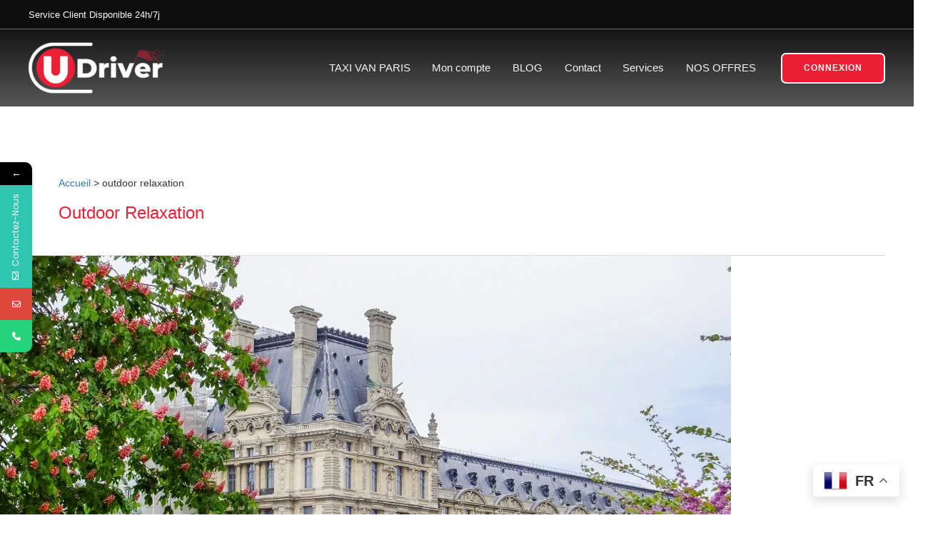

--- FILE ---
content_type: text/css
request_url: https://udriver.fr/wp-content/plugins/sivtc/includes/css/style.css?ver=1.8.7
body_size: 7721
content:
/*--------------------------------------------------------------------------------































Plugin Name: sivtc















Version: 1.8.4































0 - Divers















1 - General















2 - Tabs













































0 - Divers































--------------------------------------------------------------------------------------*/















/* bug woocommerce */













#order_review_heading {

	display: inline-block;

	width: 100%;

}

/*--------------------------------------------------------------------------------------































1 - General































--------------------------------------------------------------------------------------*/













.sivtc-second-step-vehicle-map-container {

    margin-top: 50px;

}

.sivtc-form {

	margin: 0 auto;

	padding: 0 10px;

}

.sivtc-form-container .btn-primary, .sivtc-settings-page .btn-primary {

	padding: 6px 10px;

    background-color: #00d6c2;

    border-radius: 0px;

	border:none;

	color:#000;

    display: inline-block;

    transition: 0.3s all;

    font-size: 18px;

    width: 70%;

    font-family: -apple-system, BlinkMacSystemFont, "Segoe UI", "Roboto", "Oxygen", "Ubuntu", "Cantarell", "Fira Sans", "Droid Sans", "Helvetica Neue", sans-serif;

}

.sivtc-form-container .btn-primary:hover, .sivtc-settings-page .btn-primary:hover {

	color: #fff;

	background-color: #00d6c2;

	border-color: #00d6c2;

}

.sivtc-form-container {

	height: auto;

	width: 100%;

	display: flex;

	max-width:100% !important;

}

.sivtc-right-container.map-display.col-md-4 div#map {

    min-height: 185px;

	font-size:14px !important;

}

/********************CMIT********************************************************CUSTOM*************************************************STYLE*************/.sivtc-vehichles-availibility-blocks {

	display: block;

	border: 2px solid #23282d;

	padding: 0;

	width: 48%;

	margin: 0 1% 15px;

	float: left;

	height: 250px;

}

.sivtc-vehichles-availibility-blocks h2 {

	margin-top: 0;

	text-align: center;

	font-size: 20px;

	background: #23282d;

	color: #fff;

	padding: 10px;

}

.sivtc-vehichles-availibility-blocks .sivtc-date-time-main-section {

	padding: 0 15px;

	float: left;

	max-height: 135px;

	overflow-y: auto;

}

.sivtc-vehichles-availibility-blocks .sivtc-add-block-date-time {

	padding: 0 15px;

	float: left;

	width: 100%;

	display: block;

}

.sivtc-vehichles-availibility-blocks .sivtc-add-block-date-time button {

	display: block;

	float: left;

	margin-bottom: 15px;

}

.container {

	width: 100%;

	max-width: 1170px;

}

.sivtc-date-time-main-section {

	display: block;

	width: 100%;

}

span.sivtc-blocked-date-time-labels {

	display: block;

	width: 100%;

}

span.block-start-label {

	float: left;

	font-size: 11px;

	width: 50%;

}

span.block-end-label {

	float: left;

	width: 50%;

	font-size: 11px;

}

.sivtc-blocked-date-time-labels .block-start-label label {

	float: left;

	width: 50%;

}

.sivtc-blocked-date-time-labels .block-end-label label {

	float: left;

	width: 50%;

}

.sivtc-start-date-time-sec {

	float: left;

	padding: 10px 0px 0px 0px;

	width: 50%;

}

.sivtc-end-date-time-sec {

	width: 45%;

	padding: 10px 0 0 0;

	float: left;

}

.sivtc-start-date-sec {

	float: left;

	width: 47%;

	margin-right: 3%;

}

.sivtc-start-time-sec {

	float: left;

	width: 45%;

}

.sivtc-end-date-sec {

	float: left;

	width: 47%;

	margin-right: 3%;

}

.sivtc-end-time-sec {

	float: left;

	width: 45%;

}

span.remove_date_time {

	float: left;

	padding: 4px 8px 9px 2px;

	height: 0px;

	width: 1px;

	border-radius: 100%;

	font-size: 16px;

	color: #fff;

	line-height: 0px;

	text-align: center;

	background: #dd0e0e;

	position: relative;

	top: 13px;

	right: 0px;

	cursor: pointer;

	width: 20px;

	height: 20px;

	text-align: center;

	display: block;

	padding: 0;

	line-height: 16px;

}

button.add_more_blocks {

	border-radius: 3px;

	background-color: #0073aa;

	text-align: center;

	color: #fff;

	border: none;

	padding: 7px 15px;

	cursor: pointer;

}

.sivtc-add-block-date-time {

	position: relative;

	top: 10px;

	margin: 0 0px 5px 2px;

	clear: both;

}

.sivtc-settings-page .sivtc-each-vehicle-availibility-sec {

	float: left;

	width: 100%;

	background: #f5f5f5;

	padding: 15px 5px 0;

	margin-bottom: 20px;

	box-shadow: 0 0 1px #ccc;

}

.sivtc-settings-page .sivtc-all-vehicle-availibility-sec {

	float: left;

	width: 100%;

	margin: 0;

	background: #fbfbfb;

	padding: 15px 6px 0;

	box-shadow: 0 0 1px #ccc;

}

.sivtc-settings-page .sivtc-vehicle-availibility-input-field {

	height: 265px;

	overflow-y: auto;

}

.sivtc-settings-page .sivtc-each-vehicle-availibility-sec form {

	float: left;

	width: 100%;

}

.sivtc-settings-page {

	padding: 20px;

	float: left;

	width: 98%;

}

.sivtc-settings-page h1 {

	margin-top: 0;

	margin-bottom: 20px;

	font-size: 32px;

}

.sivtc-date-time-main-section input {

	width: 100%;

}

.sivtc-settings-page input[type=submit] {

	margin-left: 1%;

	margin-bottom: 30px;

	background-color: #23282d;

	color: #fff;

	text-transform: uppercase;

	border: none;

	padding: 10px 15px;

	clear: both;

	float: left;

	width: 100%;

	max-width: 220px;

	border-radius: 3px;

}

.sivtc-all-vehicle-availibility-sec .sivtc-vehichles-availibility-blocks {

	float: left;

	width: 98%;

	margin: 0 1%;

	border: 2px solid #0073aa;

}

.sivtc-all-vehicle-availibility-sec .sivtc-vehichles-availibility-blocks h2 {

	background: #0073aa;

}

.sivtc-input-group li.sivtc-input-container label {

	font-size: 16px;

}

.sivtc-form-container .sivtc-left-container {

    height: auto;

    width:100%;

    min-width: 300px;

    background: #fff;

    border-radius: 0px !important;

    display: inline-block;

    padding: 15px 21px;

    border-top: 10px solid#355266;

    border-left: 10px solid#355266;

    border-right: 10px solid#355266;

    border-bottom: 30px solid#355266;

	position:relative;

	border: none;

    background: none;

    box-shadow: 0 0 5px #ddd;

}

#sivtc-map-and-vehicle-estimation .sivtc-left-container h2.sivtc-book-ride-heading {

    font-size: 26px;

    text-align: center;

    text-transform: uppercase;

    font-weight: 500;

	margin-top:15px;

	margin-bottom:15px;

}

#sivtc-map-and-vehicle-estimation .sivtc-left-container h2.sivtc-book-ride-heading:before { display:none;}

div#sivtc-map-and-vehicle-estimation .sivtc-extra-stop-and-address-exchange .sivtc-add-extra-stop a {

    font-size: 14px;

    color: #777777;

    font-weight: 400;

	font-family: -apple-system, BlinkMacSystemFont, "Segoe UI", "Roboto", "Oxygen", "Ubuntu", "Cantarell", "Fira Sans", "Droid Sans", "Helvetica Neue", sans-serif;

}

div#sivtc-map-and-vehicle-estimation .sivtc-extra-stop-and-address-exchange .sivtc-add-extra-stop a i {

    padding-right: 10px;

}

div#sivtc-map-and-vehicle-estimation .sivtc-extra-stop-and-address-exchange {

    line-height: 0px;

}

input#sivtcStartingAddress, input#sivtcDestinationAddress::placeholder {

    color: #000;

    font-family: -apple-system, BlinkMacSystemFont, "Segoe UI", "Roboto", "Oxygen", "Ubuntu", "Cantarell", "Fira Sans", "Droid Sans", "Helvetica Neue", sans-serif;

    font-size: 18px;

}

.sivtc-extra-stop-and-address-exchange .sivtc-add-extra-stop {

    width: auto;

    float: left;

}

.sivtc-step-1-outer .sivtc-switch-departure-arrival-address {

    text-align: right;

    width: auto;

    float: right;

}

div#sivtc-map-and-vehicle-estimation div#sivtcPickupTimeContainer i {

    position: absolute;

    top: 19px;

    left: 9px;

    font-size: 15px;

    color: #777777;

	padding-left: 5px;

}

div#sivtcPickupTimeContainer input#sivtcPickupTime::placeholder {

    padding-left: 4px;

}

div#sivtc-map-and-vehicle-estimation div#sivtcPickupHourContainer i {

    position: absolute;

    top: 19px;

    left: 9px;

    font-size: 15px;

    color: #777777;

}

div#sivtc-map-and-vehicle-estimation div#sivtcPickupTimeContainer {

    position: relative;

}

.sivtc-switch-departure-arrival-address .disable-exchange {

    cursor: not-allowed;

}

div#sivtc-map-and-vehicle-estimation li.sivtc-input-container.sivtc-cstm-time.sivtcDirectionSection.col-lg-4.col-md-4.col-sm-12.col-xs-12 .sivtc-return-direction input#sivtcSetDirection {

    height: auto;

    vertical-align: middle;

    font-family: -apple-system, BlinkMacSystemFont, "Segoe UI", "Roboto", "Oxygen", "Ubuntu", "Cantarell", "Fira Sans", "Droid Sans", "Helvetica Neue", sans-serif;

    margin-top: 0;

    position: relative;

    top: 3px;

    margin-bottom: 0;

}

div#sivtc-map-and-vehicle-estimation li.sivtc-input-container.sivtc-cstm-time.sivtcDirectionSection.col-lg-4.col-md-4.col-sm-12.col-xs-12 .sivtc-return-direction label {       font-family: -apple-system, BlinkMacSystemFont, "Segoe UI", "Roboto", "Oxygen", "Ubuntu", "Cantarell", "Fira Sans", "Droid Sans", "Helvetica Neue", sans-serif;

    font-size: 14px;

    font-weight: 400;

    line-height: normal;

    margin: 0px;

    position: absolute;

    top: 3px;

    left: 16px;

}

div#sivtcReturnPickupTimeContainer input#sivtcReturnPickupTime {

    position: relative;

	background-color: #eeeeee;

	border:none;

	padding: 0px 11px;

	font-family: -apple-system, BlinkMacSystemFont, "Segoe UI", "Roboto", "Oxygen", "Ubuntu", "Cantarell", "Fira Sans", "Droid Sans", "Helvetica Neue", sans-serif;

	height: 50px;

    border-radius: 0px;

    margin: 5px auto;

	font-size:12px;

	box-shadow: none;

}

div#sivtcReturnPickupTimeContainer {

	position:relative;

}

div#sivtcReturnPickupTimeContainer i {

    position: absolute;

    top: 19px;

    left: 9px;

    font-size: 15px;

    color: #777777;

	z-index:9;

	padding-left:5px;

}

div#sivtcReturnPickupTimeContainer input#sivtcReturnPickupTime::placeholder { padding-left:4px;}

div#sivtcReturnPickupHourContainer {

	position:relative;

}

select#sivtcReturnPickupHour {

    text-indent: 26px;

        -webkit-appearance: none;

    -webkit-border-radius: 0px;

    background-image: linear-gradient(45deg, transparent 50%, gray 50%), linear-gradient(135deg, gray 50%, transparent 50%);

    background-position: calc(100% - 20px) calc(2em + 0px), calc(100% - 15px) calc(2em + 0px), calc(100% - 2.5em) 0.5em;

    background-size: 5px 5px, 5px 5px, 1px 1.5em;

    background-repeat: no-repeat;

    -moz-appearance: none;

    padding-left: 25px;

}

div#sivtcReturnPickupHourContainer i {

	position: absolute;

    top: 19px;

    left: 9px;

    font-size: 15px;

    color: #777777;

	z-index:9;

}

.sivtcDirectionSection {

    clear: both;

}

.sivtcPriceHour-wrapper span.sivtc-hours-icon {

    font-size: 14px;

    background-color: #DAA520;

    color: #777777;

    padding: 4px 8px;

    -webkit-transition: all .5s ease-in;

    -moz-transition: all .5s ease-in;

    -o-transition: all .5s ease-in;

    transition: all .5s ease-in;

    height: 50px;

    display: flex;

    align-items: center;

    width: 42.9px;

    justify-content: center;

    border-bottom-left-radius: 0px;

    border-top-left-radius: 0px;

    background: none;

    position: absolute;

	z-index:999;

	    background: #eeeeee;

}

.sivtcPriceHour-wrapper select#sivtcPricePerHour {

    padding:0px 49px;

}

#order_review {

    display: flex;

    flex-flow: column;

}



#order_review .sivtc-checkout-group {

    flex: 1;

    order: 2;

}

.sivtc-each-vehicle-seats-facality img {

    /* max-width: 18px; */

    max-height: 20px;

    opacity: 0.6;

    object-fit: contain !important;

}

/**********************************************************************CMIT CUSTOM STYLE END HERE************************************/



@media (max-width: 991px) {

.sivtc-form-container {

	display: inline-block;

}

.sivtc-right-container.map-display.col-md-4 {

	width:100% !important;

}

}

.sivtc-form-container .sivtc-left-container {

	height: auto;

	max-width: 400px;

	background: #fff;

	border-radius: 6px;

	display: inline-block;

	padding: 30px 0px; 

	margin-left:5%;

	margin: auto;

}

 @media (max-width: 768px) {

.sivtc-form .action-buttons-container, .sivtc-form .sivtc-booking-button-container, .sivtc-form .alert {

    margin: 10px auto;

    position: relative;

    bottom: -4px !important;

    margin-top: 0;

}

.sivtc-each-vehicle-seats-facality {

    width: 100% !important;

    float: left;

    margin-bottom: 10px;

	margin-top: 10px;

}

.sivtc-each-vehicle-seats-facality label {

    margin-left: 0px !important;

}

}

 @media (max-width: 480px) {



.sivtc-each-vehicle-seats-facality {

    width: 100%;

    float: left;

    margin-bottom: 10px;

}

.sivtc-each-vehicle-seats-facality label {

    margin-left: 0px;

}

div#sivtc-vehicle-with-estimation .sivtc-each-vehicle-wifi label {

    display:none;

}

.sivtc-input-group li.sivtc-input-container {

    margin-bottom: 15px;

}

div#sivtc-vehicle-with-estimation .sivtc-each-vehicle-baby-seat label {

    display:none;

}

div#sivtc-vehicle-with-estimation .sivtc-each-vehicle-child-booster label {

   display:none;

}

div#sivtc-vehicle-with-estimation .sivtc-each-vehicle-water-bottle label {

    display:none;

}

div#sivtc-vehicle-with-estimation .sivtc-each-vehicle-services-outer {

	width:100%;

}

.sivtc-each-vehicle-seats-facality {

	margin-bottom:20px;

}

#sivtc-vehicle-with-estimation .sivtc-each-vehicle-services-outer ul li.sivtc-each-vehicle-service {

	padding-bottom:16px !important;

}

#sivtc-vehicle-with-estimation .sivtc-each-vehicle-imgs-seats {

	width:100%;

}

#sivtc-vehicle-with-estimation .sivtc-each-vehicle-price-book {

	width:100%;

	margin-bottom:15px;

}

.sivtc-form .action-buttons-container, .sivtc-form .sivtc-booking-button-container, .sivtc-form .alert {

   bottom: -22px;

}

div#sivtcStopModal .modal-dialog {

    width: 350px;

    margin: 12% auto;

}

}

 @media (max-width: 415px) {

.sivtc-form-container {

    margin-left: auto !important;

    margin-right: auto !important;

	display: inline-flex;

}

.sivtc-form-container .sivtc-left-container {

    margin-left: auto !important;

    margin-right: auto !important;

}

.sivtcPriceHour-wrapper select#sivtcPricePerHour {

    position: relative;

    text-indent: 67px !important;

    text-align: left;

    float: left;

    width: 100%;

	padding:0px 49px;

}

.sivtc-form-container .btn-primary, .sivtc-settings-page .btn-primary {

	width:65%;

}

.sivtc-right-container.map-display.col-md-4 {

    padding: 15px !important;

}

.sivtc-each-vehicle-seats-facality {

    width: 100% !important;

    float: left;

    margin-bottom: 10px;

	margin-top: 10px;    

}

.sivtc-each-vehicle-seats-facality label {

    margin-left: 0px !important;

}

.sivtc-each-vehicle-seats-facality label.sivtc-vehicle-equip {

    float: left;

    display: block;

    width: 100%;

}

.sivtc-each-vehicle-seats-facality div {

    padding: 5px;

}



}

@media (max-width: 320px) {

.tabs-type span { padding:3px 20px !important;}

.tabs-type span {

    padding: 3px 23px;

}

}

 @media (max-width: 991px) {

.sivtc-form-container .sivtc-left-container {

	min-width: 250px;

}

.sivtc-form-container .sivtc-right-container {

	min-width: 250px;

}

}

.estimate-container {

	border: 2px solid #CDD9DB;

	border-radius: 2px;

	padding: 5px;

	margin: 0 15px 10px 15px;

	background-color: #fff;

}

.estimate-cost i {

	margin-right: 7px;

}

.estimate-container .price, .estimate-container .currency {

	font-weight: bold;

	font-size: 2.5em;

}

.sivtc-form-container .sivtc-right-container {

	height: auto;

	min-height: 500px;

	display: inline-block;

	padding: 0 0 0 15px;

	min-width: 500px;

	z-index: 99;

	position: relative;

}

 @media (max-width: 991px) {

.sivtc-form-container .sivtc-right-container {

	margin-top: 15px;

	padding: 0;

	width: 100%;

	min-width: 100%;

}

}

 @media (max-width: 550px) {

.sivtc-form-container {

    margin-left: auto !important;

    margin-right: auto !important;

}

.sivtc-form-container .sivtc-left-container {

    

    margin-left: 0%;

}

.sivtc-right-container {

	padding: 10px !important;

	height: 250px;

}

.sivtc-vehichles-availibility-blocks {

	width: 98%;

}

div#sivtc-map-and-vehicle-estimation li.sivtc-input-container.sivtc-cstm-time.sivtcDirectionSection.col-lg-4.col-md-4.col-sm-12.col-xs-12 .sivtc-return-direction input#sivtcSetDirection { }

div#sivtc-map-and-vehicle-estimation li.sivtc-input-container.sivtc-cstm-time.sivtcDirectionSection.col-lg-4.col-md-4.col-sm-12.col-xs-12 .sivtc-return-direction label { left:25px; top:1px;}

}

.sivtc-form-container .sivtc-verticle-map-container {

	height: 500px;

}

.sivtc-form-container .images-cars {

	background: none;

	border-color: #e0e0e0;

	box-shadow: none;

	white-space: pre-line;

	min-height: 110px;

	text-align: center;

	height: 0;

}

 @media (min-width: 991px) {

.sivtc-form-container .images-cars {

	overflow: hidden;

	text-align: left;

}

}

.sivtc-form-container .has-error {

	    border: 1px solid red;

}

.sivtc-form-container .images-cars:focus {

	box-shadow: none!important;

}

.sivtc-form-container .image-car {

	height: 100px;

	width: 100px;

	background-size: cover;

	background-repeat: no-repeat;

	background-position: center;

	display: inline-block;

	transition: 0.3s all;

	margin-right: 10px;

}

.sivtc-form-container .image-car:hover {

	cursor: pointer;

	box-shadow: 0 0 2px 1px #DAA520;

}

.sivtc-form-container .image-car:checked {

	box-shadow: 0 0 2px 1px green;

}

/*--------------------------------------------------------------------------------------































2 - Tabs































--------------------------------------------------------------------------------------*/















.tabs-type {

	text-align: center;

    margin: 0 auto;

    background-color: #eeeeee;

    padding: 4px;

    width: 96%;

    margin-left: auto;

    margin-right: auto;

}

.tabs-type span {

	padding: 6px 30px;

    background-color: #eeeeee;

    border-bottom-left-radius: 0px;

    border-bottom-right-radius: 0px;

    display: inline-block;

    transition: 0.3s all;

    font-size: 18px;

    width: 49%;

	font-family: -apple-system, BlinkMacSystemFont, "Segoe UI", "Roboto", "Oxygen", "Ubuntu", "Cantarell", "Fira Sans", "Droid Sans", "Helvetica Neue", sans-serif;

}

.tabs-type span.active {

	background-color: #00d6c2;

	color: #000;

	opacity: 1;

}

.tabs-type span:hover {

	cursor: pointer;

	background-color: #00d6c2;

	color: #000;

}

.sivtc-input-overlay-group .tabs-address {

    position: absolute;

    top: 0;

    right: 0;

    background-color: #eeeeee !important;

    outline: none;

    box-shadow: none;

    background: no-repeat;

    display: flex;

    padding: 0px;

    height: 50px;

    border-radius: 0px;

    width: auto;

    float: right;

    max-width: 380px;

}

.tabs-address span {

	padding: 0;

    transition: 0.3s all;

    text-align: center;

    float: right;

    width: 100%;

	color: #3d5d77;

}

.tabs-address span i {

    padding: 8px 5px;

    font-size: 14px !important;

    width: 24px;

    text-align: center;

    vertical-align: middle !important;

    align-items: center;

}

.sivtc-form-container .sivtc-left-container .tabs-address span.active {

	background-color: #00d6c2;

	color: #ffffff;

	opacity: 1;

}

.sivtc-form-container .sivtc-left-container .tabs-address span:hover {

	cursor: pointer;

	background-color: #00d6c2;

	color: #f2f2f2;

}

div#sivtc-map-and-vehicle-estimation div#sivtcStopModal .modal-header p {

    font-size: 25px;

    text-align: center;

    color: #577389;

    margin: 3px;

    width: 100%;

    float: left;

    display: inline-block;

    font-family: -apple-system, BlinkMacSystemFont, "Segoe UI", "Roboto", "Oxygen", "Ubuntu", "Cantarell", "Fira Sans", "Droid Sans", "Helvetica Neue", sans-serif;

    padding: 0px;

	padding-bottom:45px;

}

div#sivtc-map-and-vehicle-estimation div#sivtcStopModal .modal-header button.sivtc-close-stop-modal {

    position: relative;

    float: right;

    color: #d8dfe4;

    background-color: #fff;

    border: none;

    box-shadow: none;

    font-size: 26px;

	position: absolute;

    right: 0;

    top: 0;

}

div#sivtc-map-and-vehicle-estimation div#sivtcStopModal .modal-header p {

	position:relative;

	

}

div#sivtc-map-and-vehicle-estimation div#sivtcStopModal .modal-body p#msg_error {

    text-align: center;

    width: 100%;

    float: left;

    font-size: 18px;

    color: #637d92;

    padding: 0px;

    border: none;

    box-shadow: none;

    background: no-repeat;

	font-family: -apple-system, BlinkMacSystemFont, "Segoe UI", "Roboto", "Oxygen", "Ubuntu", "Cantarell", "Fira Sans", "Droid Sans", "Helvetica Neue", sans-serif;

	padding-bottom:45px;

}

div#sivtc-map-and-vehicle-estimation div#sivtcStopModal .modal-header {

    border-bottom: none;

}

div#sivtcStopModal .modal-footer {

    border-top: none;

    padding: 0px;

}

div#sivtcStopModal .modal-dialog {

    width: 450px;

    margin: 12% auto;

}

div#sivtc-map-and-vehicle-estimation div#sivtcStopModal .modal-footer button.sivtc-close-stop-intermideate-modal {

    width: 100%;

    float: left;

    border-radius: 0px;

    color: #002623;

    background-color: #00d6c2;

	font-size:16px;

	font-family: -apple-system, BlinkMacSystemFont, "Segoe UI", "Roboto", "Oxygen", "Ubuntu", "Cantarell", "Fira Sans", "Droid Sans", "Helvetica Neue", sans-serif;

	border: none;

}

div#sivtcStopModal .modal-dialog .modal-body {

    padding: 0px;

}

 @media (max-width: 550px) {

.sivtc-right-container {

	padding: 10px !important;

	height: 250px;

}

#sivtc-vehicle-with-estimation .sivtc-each-vehicle-services-outer ul {

    width: 100% !important;

}

}

#map {

	height: 100%;

	min-height: 500px;

	width: 100%;

}

/* error warning form */































.sivtc-form-container .alert-warning {

	width: 100%;

    margin: auto;

    position: inherit;

    z-index: 1;

    margin-top: 20px;

    color: #fff !important;

    font-weight: bold;

    text-align: center;

    background: #ce2529;

    padding: 6px 0px;

}

.sivtc-form-container .alert-warning a {

	color: #fff;

	text-decoration: underline;

}

.sivtc-input-overlay-group {

	position: relative;

    border-radius: 0px;

    margin: 10px auto;

    overflow: hidden;

    float: left;

    width: 100%;

}

.sivtc-input-overlay-group.has-error {

	border: 1px solid red;

	-webkit-transition: all .5s ease-in;

	-moz-transition: all .5s ease-in;

	-o-transition: all .5s ease-in;

	transition: all .5s ease-in;

}

.sivtc-input-overlay-group .sivtc-overlays {

	position: absolute;

	z-index:1;

}

.sivtc-input-overlay-group .sivtc-overlays .letters {

	font-size: 14px;

    background-color: #DAA520;

    color: #777777;

    padding: 4px 8px;

    -webkit-transition: all .5s ease-in;

    -moz-transition: all .5s ease-in;

    -o-transition: all .5s ease-in;

    transition: all .5s ease-in;

    height: 50px;

    display: flex;

    align-items: center;

    width: 42.9px;

    justify-content: center;

    border-bottom-left-radius: 0px;

    border-top-left-radius: 0px;

    background-color: #eeeeee;

}

div#sivtc-vehicle-with-estimation .sivtc-back-to-step-1 {

    width: 100%;

    float: left;

    text-align: right;

	padding:0px 10px;

}

div#sivtc-vehicle-with-estimation button.sivtc-step-1-button {

    background-color: #bd9847;

    width: 15%;

    float: right;

    margin-top: 13px;

    height: 31px;

    line-height: 0px;

    font-size: 13px;

    font-weight: 400;

    color: #fff;

    text-transform: uppercase;

    border-radius: 0px;

    padding: 0px;

    text-align: center;

    vertical-align: middle;

    display: block;

	border:none;

}

.sivtc-input-overlay-group .sivtc-overlays .letters.green {

	color: #ffffff;

}

#sivtcStartingAddress, #sivtcDestinationAddress {

	width: 92%;

	height: 42.5px;

	margin: auto;

	border-radius: 0;

	border: 0;

	margin-left: 43px;

	padding: 0 10px;

	-webkit-appearance: none;

	font-size: 14px;

}

.sivtc-input-overlay-group.tabs-address-destination input#sivtcDestinationAddress::placeholder {

    font-size: 14px;

}

#sivtcStartingAddress:focus, #sivtcDestinationAddress:focus {

	outline: 0;

}

#sivtcStartingAddressSelect, #sivtcDestinationAddressSelect, #sivtcPricePerHour {

	width: 89%;

    height: 50px;

    margin: auto;

    border-radius: 0;

    border: 0;

    margin-left: 0px;

    text-indent: 0;

    -webkit-appearance: menulist;

    font-size: 14px;

    margin-left: 40px;

}

#sivtcStartingAddressSelect:focus, #sivtcDestinationAddressSelect:focus, #sivtcPricePerHour:focus {

	outline: 0;

}

.sivtc-form-header {

	background-color: #DAA520;

	width: 100%;

	height: 42.5px;

	border-top-right-radius: 6px;

	border-top-left-radius: 6px;

}

.sivtc-company-information {

	color: #fff;

	padding: 10px 20px;

}

.sivtc-form-image {

	height: 18px;

}

.sivtc-address-separator {

	margin: 0 !important;

	height: 2px;

	background-color: #ddd;

}

.sivtc-padding-container {

}

.sivtc-form .action-buttons-container, .sivtc-form .sivtc-booking-button-container, .sivtc-form .alert {

	margin: 10px auto;

    position: relative;

    top: 32px !important;

    margin-top: 0;

    font-size: 12px;

    font-weight: 500;

}

.estimate-container {

	margin: auto;

}

.sivtcPickupTimeContainer {

	position: relative;

}

.sivtc-form-container .sivtc-input-group {

	list-style: none;

	margin: 15px 0 !important;

	padding-left: 0;

}



.sivtc-step-1-outer li select.has-error{

	border: 1px solid red !important;

}

.sivtc-step-1-outer li input.has-error, .sivtc-step-1-outer .sivtc-input-overlay-group input.has-error {

	border: 1px solid red !important;

}

.sivtc-input-group li.sivtc-input-container {

	padding: 0px;

	margin: 5px auto;

}

.sivtc-input-group li.sivtc-input-container label {

	margin: 0 0 5px 0;

 fon

}

.sivtc-input-group li.sivtc-input-container .input-right {

	float: right;

	margin: -2px 10px 0 0;

}

 @media (max-width: 415px) {



div#sivtc-map-and-vehicle-estimation li.sivtc-input-container.sivtc-cstm-time.sivtcDirectionSection.col-lg-4.col-md-4.col-sm-12.col-xs-12 .sivtc-return-direction input#sivtcSetDirection { top:0;}	 

.sivtc-input-group li.sivtc-input-container {

    padding: 0 5px;

    display: inline-block;

    line-height: normal;

    float: left !important;

    margin: 10px auto;

}

div#sivtcStopModal .modal-dialog {

    width: 350px;

    margin: 12% auto;

}





#sivtc-vehicle-with-estimation .sivtc-each-vehicle-services-outer ul {

    width: 100%;

}

/*.sivtc-input-group li.sivtc-input-container label {















          display: none;















        }*/































.sivtc-input-group li.sivtc-input-container .input-right {

	display: table-row;

	width: 90%;

}

}

/**















 * Helpers















 */































.center {

	text-align: center;

	margin-left: auto;

	margin-right: auto;

}

.form-group {

	clear: both;

}

.sivtc-settings-page {

	padding: 20px;

}

.sivtc-settings-page .form-group {

	padding-top: 5px;

}

.sivtc-vehicles-table {

	width: 100%;

}

.sivtc-vehicles-table td {

	width: 8.89%;

}

.sivtc-vehicles-table td:last-child {

	width: 20%;

}

.sivtc-vehicles-table input[type=number] {

	width: 70px;

}

.sivtc-vehicles-table input[type=text] {

	width: 170px;

}

.sivtc-settings-form .helper-text {

	margin-top: 7px;

}

.journey-stats {

	list-style: none;

	padding: 0 !important;

}

.journey-stats li {

	display: inline;

	margin: 5px 15px;

}

 @media (max-width: 400px) {

.journey-stats li {

	display: block;

}

}

.sivtc-delete-vehicle {

	background: none;

	border: none;

	padding: 0;

	font: inherit;

	cursor: pointer;

	margin-left: 5px !important;

}

.sivtc-delete-vehicle:hover {

	text-decoration: underline;

}

.pricing-condition-map-actions, .acceptance-region-map-actions {

	position: absolute;

	top: 10px;

	right: 20px;

	z-index: 1;

}

.polygon-pricing-condition-map-container, .acceptance-region-map-container {

	height: 450px;

	padding: 0 15px !important;

}

#polygon_pricing_condition_pick_up_map, #polygon_pricing_condition_drop_off_map, #acceptance_region_map {

	height: 100%;

	width: 100%;

}

.pricing-condition-action-button {

	margin-right: 10px;

	margin-top: 5px;

}

.table-action-form {

	display: inline;

}

.sivtc-settings-page .nav.nav-tabs {

	height: 40px;

}

.sivtc-settings-page .tab-pane {

	padding-top: 30px;

}

.sivtc-is-active-icon-container {

	font-size: 20px;

	text-align: center;

}

.sivtc-is-active-icon-container .fa-check {

	color: green;

}

.sivtc-is-active-icon-container .fa-times {

	color: red;

}

.sivtc-form-feedback {

	margin: 15px 10px 0 10px;

}

.sivtc-checkout-group {

	margin: 30px auto;

	display: inline-block;

}

.woocommerce-checkout .form-control-static, .woocommerce-account .form-control-static {

	padding-top: 0;

}

.woocommerce-checkout .form-group .control-label, .woocommerce-account .form-group .control-label {

	font-weight: bold;

}

.sivtc-checkout-map-container {

	margin-bottom: 20px;

	height: 300px;

	padding: 0 15px !important;

}

#checkout_map {

	height: 100%;

	width: 100%;

}

#thankyou_map {

	height: 100%;

	width: 100%;

}

#sivtc_starting_address, #sivtc_destination_address {

	height: auto;

}

h3.header {

	padding-top: 15px;

}

.sivtc-price-container {

	margin-top: 20px;

}

.sivtc-vat-panel .panel-heading {

	height: 50px;

}

#sivtc_order_origin_map {

	height: 250px;

	width: 100%;

}

#sivtc_order_destination_map {

	height: 250px;

	width: 100%;

}

.sivtc-marker-helper-container {

	margin-top: -3px;

	text-align: center;

}

.sivtc-marker-helper {

	background: #E3E3E3;

	padding: 5px 10px;

	text-align: center;

	font-size: 12px;

	border: 1px solid #D4D4D4;

	border-bottom-right-radius: 4px;

	border-bottom-left-radius: 4px;

}

/**















 * Calendar















 */















.fc-month-view .fc-time:after {

	content: "m";

}

.fc-month-view .fc-day-number {

	text-decoration: underline;

	font-weight: bold;

}

.fc-month-view .fc-day:hover {

	cursor: pointer

}

input#sivtcStartingAddress, input#sivtcDestinationAddress {

	position: relative;

}

input#sivtcStartingAddress, input#sivtcStartingAddress::placeholder {

    color: #000;

	font-family: -apple-system, BlinkMacSystemFont, "Segoe UI", "Roboto", "Oxygen", "Ubuntu", "Cantarell", "Fira Sans", "Droid Sans", "Helvetica Neue", sans-serif;

	font-size:14px;

	width:89%;

	margin-left:0;

}

span.close-address {

	position: absolute;

	right: 26%;

	z-index: 0;

	background: #dadada;

	font-size: 16px;

	top: 15px;

	width: 20px;

	height: 20px;

	padding: 0;

	border-radius: 100%;

	text-align: center;

	line-height: 16px;

	font-weight: normal;

	color: #333;

	cursor: pointer;

	display: none;

}

.sivtc-overlays .letters {

	cursor: pointer;

}



.sivtc-left-container input[type="radio"] {

	height: auto;

}

#sivtcStartingAddress, #sivtcDestinationAddress {

	width: 89%;

    height: 50px;

    margin: auto;

    border-radius: 0;

    border: 0;

    padding: 0 10px;

    -webkit-appearance: none;

    word-break: break-all;

    white-space: nowrap;

    text-overflow: ellipsis;

    padding-right: 38px;

    background-color: #eeeeee;

	text-indent: 0;

	margin-left:40px !important;

}

input.btn.btn-success.booking-button {

	height: auto;

}

 @media(max-width:768px) {

.sivtc-right-container.map-display.col-md-4 {

	width:100% !important;

}

#sivtc-vehicle-with-estimation {

    width: 100%;

    float: left;

}

button.sivtc-step-1-button {

	margin-top:10px;

	width: 16%;

}

.tabs-address-destination .tabs-address,.tabs-address-start .tabs-address,.tabs-intermediate-stop {

	width: auto !important;}

.sivtc-input-overlay-group .tabs-address {

    width: auto;

}

 }

 @media(max-width:767px) {



.sivtc-right-container.map-display.col-md-4 {

	background-color: #f5f5f5;

	width:100%%;

	float:left;

}



.sivtc-vehichles-availibility-blocks {

	width: 98%;

}

.sivtc-settings-page {

	padding: 10px 0;

}

.sivtc-end-date-sec, .sivtc-start-date-sec {

	width: 45%;

}

span.remove_date_time {

	width: 14px;

	height: 14px;

	font-size: 12px;

	top: 16px;

	line-height: 14px;

}

}





/***************************************Custom New Style*******************************************/

.sivtc-padding-container li.sivtc-input-container.col-lg-4.col-md-4.col-sm-12.col-xs-12.sivtcNoOfOccupantsSection {

    width: 100%;

}

.sivtc-left-container input, .sivtc-left-container select {

	

	background-color: #eeeeee;

	border:none;

	padding: 0px 25px;

	font-family: -apple-system, BlinkMacSystemFont, "Segoe UI", "Roboto", "Oxygen", "Ubuntu", "Cantarell", "Fira Sans", "Droid Sans", "Helvetica Neue", sans-serif;

	height: 50px;

    border-radius: 0px;

    margin: 5px auto;

	font-size:12px;

	padding-left: 0;

    text-indent: 20px;

	box-shadow: none !important;



}

div#sivtcReturnPickupTimeContainer input#sivtcReturnPickupTime::placeholder {

    color: #555;

}

div#sivtc-map-and-vehicle-estimation ul.sivtc-input-group div#sivtcPickupTimeContainer input#sivtcPickupTime {

    background-color: #eeeeee;

	border:none;

	padding: 0px 11px;

	font-family: -apple-system, BlinkMacSystemFont, "Segoe UI", "Roboto", "Oxygen", "Ubuntu", "Cantarell", "Fira Sans", "Droid Sans", "Helvetica Neue", sans-serif;

	font-size:12px;

	box-shadow: none;

}

div#sivtc-map-and-vehicle-estimation ul.sivtc-input-group div#sivtcPickupHourContainer select#sivtcPickupHour {

    background-color: #eeeeee;

	border:none;

	padding: 0px 25px;

	font-family: -apple-system, BlinkMacSystemFont, "Segoe UI", "Roboto", "Oxygen", "Ubuntu", "Cantarell", "Fira Sans", "Droid Sans", "Helvetica Neue", sans-serif;padding-left:0; text-indent:26px; font-size:12px; box-shadow: none; -webkit-border-radius: 0;

    -moz-border-radius: 0;

    -ms-border-radius: 0;

    -webkit-border-radius: 0px;

     -webkit-appearance: none;

  -webkit-border-radius: 0px;

  background-image: linear-gradient(45deg, transparent 50%, gray 50%), linear-gradient(135deg, gray 50%, transparent 50%);

  background-position: calc(100% - 20px) calc(2em + 0px), calc(100% - 15px) calc(2em + 0px), calc(100% - 2.5em) 0.5em;

  background-size: 5px 5px, 5px 5px, 1px 1.5em;

  background-repeat: no-repeat;

   -moz-appearance: none;

   padding-left: 25px;

}

div#sivtcPickupHourContainer {

	position:relative;

	

}

input#sivtcPickupTime::placeholder {

    color: #555;

}

div#sivtc-map-and-vehicle-estimation ul.sivtc-input-group div#sivtcPickupMinuteContainer select#sivtcPickupMinute {

    background-color: #eeeeee;

	border:none;

	padding: 0px 0px;

	font-family: -apple-system, BlinkMacSystemFont, "Segoe UI", "Roboto", "Oxygen", "Ubuntu", "Cantarell", "Fira Sans", "Droid Sans", "Helvetica Neue", sans-serif; font-size:12px; box-shadow: none; -webkit-border-radius: 0;

    -moz-border-radius: 0;

    -ms-border-radius: 0;

    -webkit-border-radius: 0px;

     -webkit-appearance: none;

  -webkit-border-radius: 0px;

  background-image: linear-gradient(45deg, transparent 50%, gray 50%), linear-gradient(135deg, gray 50%, transparent 50%);

  background-position: calc(100% - 20px) calc(2em + 0px), calc(100% - 15px) calc(2em + 0px), calc(100% - 2.5em) 0.5em;

  background-size: 5px 5px, 5px 5px, 1px 1.5em;

  background-repeat: no-repeat;

   -moz-appearance: none;

}

#sivtcReturnPickupMinute { padding: 0 0px;     -webkit-appearance: none;

    -webkit-border-radius: 0px;

    background-image: linear-gradient(45deg, transparent 50%, gray 50%), linear-gradient(135deg, gray 50%, transparent 50%);

    background-position: calc(100% - 20px) calc(2em + 0px), calc(100% - 15px) calc(2em + 0px), calc(100% - 2.5em) 0.5em;

    background-size: 5px 5px, 5px 5px, 1px 1.5em;

    background-repeat: no-repeat;

    -moz-appearance: none;}

.sivtc-switch-departure-arrival-address span.sivtc-switch-address {

	cursor:pointer;

	

}



#sivtc-vehicle-with-estimation {

    margin: 0 auto;

    max-width: 100%;

    background: #f5f5f5;

    padding: 15px;

    position: unset;

}

#sivtc-vehicle-with-estimation h2:before { display:none;}

#sivtc-vehicle-with-estimation h2 {     font-size: 20px;

    text-transform: uppercase;

    margin-bottom: 6px;

    margin-top: 0px;

    font-weight: 400;}

.sivtc-each-vehicle-passanger-suitcase {

    width: 100%;

    padding-bottom: 0px;

    border-bottom: 2px solid #ccc;

    margin-bottom: 6px;

    float: left;

}

.sivtc-each-vehicle-services-outer {

    width: 33.33%;

    float: left;

}



.sivtc-each-vehicle-imgs-seats {

    width: 33.33%;

    float: left;

}



.sivtc-each-vehicle-price-book {

    width: 33.33%;

    float: left;

}

.sivtc-back-to-step-1 {

    width: 100%;

    float: right;

}

.sivtc-each-vehicle-passanger-outer {

    float: left;

    margin-right: 30px;

}

.sivtc-each-vehicle-suitcase-outer {

    float: left;

}

#sivtc-vehicle-with-estimation span.sivtc-each-vehicle-passanger i {

    font-size: 18px;

}

#sivtc-vehicle-with-estimation .sivtc-each-vehicle-passanger-outer span {

    font-size: 14px;

	font-family: sans-serif;

}

#sivtc-vehicle-with-estimation .sivtc-each-vehicle-suitcase-outer i {

	font-size: 18px;

	

	

}

#sivtc-vehicle-with-estimation .sivtc-each-vehicle-suitcase-outer span {

	font-size: 14px;

	font-family: sans-serif;

	

}

#sivtc-vehicle-with-estimation .sivtc-each-vehicle-services-outer ul li.sivtc-each-vehicle-service {

    font-size: 12px;

    line-height: 1.6;

    padding-bottom: 20px;

    font-weight: 300;

    font-family: sans-serif;

	

}

#sivtc-vehicle-with-estimation .sivtc-each-vehicle-services-outer ul {

	list-style:none;

	padding-left:0px;

	width:90%;

	margin-left:0px;

}

#sivtc-vehicle-with-estimation .sivtc-each-vehicle-price {

    width: 100%;

    display: block;

    text-align: right;

}

#sivtc-vehicle-with-estimation .sivtc-each-vehicle-price span {

    font-size: 22px;

    font-weight: 400;

    font-family: sans-serif;

}

#sivtc-vehicle-with-estimation .sivtc-each-vehicle-card-imgs img {

    float: right;

    object-fit: cover;

    width: 60%;

	margin-top:7px;

}                             

button.sivtc-step-1-button {

	background-color: #bd9847;

    width: 31%;

    float: right;

    margin-top: 0px;

    height: 31px;

    line-height: 0px;

    font-size: 13px;

    font-weight: 400;

    color: #fff;

    text-transform: uppercase;

    border-radius: 0px;

    padding: 0px;

    text-align: center;

    vertical-align: middle;

    display: block;

	border: none;

	margin-bottom: 13px;

}

.sivtc-right-container.map-display.col-md-4 .sivtc-resume-ride-heading {

    font-size: 18px;

    color: #333;

    text-align: center;

    font-family: sans-serif;

    font-weight: 500;

	width:100%;

	float:right;

	position: relative;

    margin-bottom: 30px;

}

div#sivtc-vehicle-with-estimation .sivtc-each-vehicle-outer {

    width: 100%;

    float: left;

    margin-bottom: 40px;

}

.sivtc-second-step-vehicle-map-container {

    background-color: #f5f5f5;

    position: relative;

    padding: 20px 0px;

	width:100%;

	float:left;

	max-width:100%;

	min-width:100%;

}

.sivtc-right-container.map-display.col-md-4 {

	background-color: #f5f5f5;

    height: auto;

    width: 28.33%;

    float: right;

}

.sivtc-right-container.map-display.col-md-4 .sivtc-resume-ride-heading::before {

    display: block;

    border-bottom: 2px solid#ccc;

    position: absolute;

    content: "";

    width: 45%;

    bottom: -17px;

    left: 0;

    right: 0;

    text-align: center;

    margin: 0 auto;

}

ul.sivtc-map-content li i {

    font-size: 16px;

    align-items: center;

    vertical-align: middle;

    text-align: left;

    width: 18px;

}

ul.sivtc-map-content li label {

    font-size: 14px;

    font-family: sans-serif;

    font-weight: 500;

    color: #333;

}

ul.sivtc-map-content li span {

    font-size: 12px;

    font-family: sans-serif;

    font-weight: 500;

    color: #333;

}

ul.sivtc-map-content li {

    list-style: none;

	padding: 3.5px 0px;

}

ul.sivtc-map-content {

    margin-left: 0px;

	margin-top: 12px;

	

}

#sivtc-vehicle-with-estimation .sivtc-each-vehicle-book input.btn.btn-success.booking-button {

    background-color: #bd9847;

    width: 65%;

    float: right;

    margin-top: 13px;

    height: 31px;

    line-height: 0px;

    font-size: 13px;

    font-weight: 400;

    color: #fff;

    text-transform: uppercase;

    border-radius: 0px;

    padding: 0px;

    text-align: center;

    vertical-align: middle;

    display: block;

}

#sivtc-vehicle-with-estimation .sivtc-each-vehicle-services-outer ul li.sivtc-each-vehicle-service i {

    font-size: 18px;

    padding-right: 10px;

    display: inline-flex;

}

span.tabs-address-end-2 i.fa.fa-plane,span.tabs-address-start-2 i.fa.fa-plane,span.tabs-address-stop-2 i.fa.fa-plane {

	transform: rotate(-45deg);

}

.tabs-address-destination .tabs-address,.tabs-address-start .tabs-address,.tabs-intermediate-stop {

	    position: absolute;

    top: 0;

    right: 0;

    background-color: #eeeeee !important;

    outline: none;

    box-shadow: none;

    background: no-repeat;

    display: flex;

    padding: 0px;

    height: 50px;

    border-radius: 0px;

    width: auto;

    float: right;

    max-width: 380px;

}

.sivtc-step-1-outer .sivtc-switch-departure-arrival-address {

	text-align: right;

}

.sivtc-switch-departure-arrival-address .sivtc-switch-address i.fa.fa-exchange {

	transform: rotate(90deg);

}



.tabs-address i.fa {

    font-size: 16px;

    line-height: 2.5;

    vertical-align: middle;

}

.sivtc-each-vehicle-seats-facality {

    width: 76%;

    float: right;

    margin-bottom: 10px;

}

div#sivtc-vehicle-with-estimation .sivtc-each-vehicle-passanger-suitcase {

	position: relative;

    width: 100%;

    float: left;

    display: inline-block;

}

.sivtc-each-vehicle-seats-facality label {

    margin-left: 0px;

    margin-right: 5px;

	font-size: 14px;

    font-family: sans-serif;

    font-weight: 500;

}

div#sivtc-vehicle-with-estimation .sivtc-each-vehicle-seats-facality {

}

div#sivtc-vehicle-with-estimation .sivtc-each-vehicle-wifi label {

    font-size:12px;

	font-weight:500;

	margin-left:6px;

	margin-right:10px;

}

div#sivtc-map-and-vehicle-estimation ul.sivtc-input-group div#sivtcPickupHourContainer select#sivtcPickupHour:focus {

    box-shadow: none;

}

div#sivtc-map-and-vehicle-estimation ul.sivtc-input-group div#sivtcPickupMinuteContainer select#sivtcPickupMinute:focus{

    box-shadow: none;

}

.sivtc-each-vehicle-seats-facality label.sivtc-vehicle-equip {

    float: left;

}

div#sivtc-vehicle-with-estimation .sivtc-each-vehicle-seats-facality img {

    vertical-align: text-top;

}

div#sivtc-vehicle-with-estimation .sivtc-each-vehicle-baby-seat label {

 

	font-size:12px;

	font-weight:500;

	margin-left:6px;

	margin-right:10px;

}

div#sivtc-vehicle-with-estimation .sivtc-each-vehicle-child-booster label {

   

	font-size:12px;

	font-weight:500;

	margin-left:6px;

	margin-right:10px;

}

div#sivtc-vehicle-with-estimation .sivtc-each-vehicle-water-bottle label {

   

	font-size:12px;

	font-weight:500;

	margin-left:6px;

	margin-right:10px;

}

div#sivtc-vehicle-with-estimation .sivtc-each-vehicle-img {

    width: 100%;

    float: left;

    text-align: center;

}

.sivtc-each-vehicle-imgs-seats .sivtc-each-vehicle-img img {

	height: auto;

    max-width: 174px;

    border: none;

    -webkit-border-radius: 0;

    border-radius: 0;

    -webkit-box-shadow: none;

    box-shadow: none;

    width: 100%;

    object-fit: contain;

    margin: 0 auto;

    text-align: center;

	

}

.sivtc-each-vehicle-wifi {

    float: left;

}

.sivtc-each-vehicle-baby-seat {

    float: left;

}

.sivtc-each-vehicle-child-booster {

   float: left;

}

.sivtc-each-vehicle-water-bottle {

   float: left;

}



.sivtc-each-vehicle-wifi img.sivtc-wifi-img {

   

    height: 30px;

    object-fit: contain;

}

.sivtc-each-vehicle-baby-seat img.sivtc-baby-seat-img {

    

    height: 30px;

    object-fit: contain;

}

.sivtc-each-vehicle-child-booster img.sivtc-child-boster-img {

   

    height: 30px;

    object-fit: contain;

}

.sivtc-each-vehicle-water-bottle img.sivtc-bottle-of-water-img {

    

    height: 30px;

    object-fit: contain;

}



input.sivtcStopAddress, input.sivtcStopAddress::placeholder {

    color: #000;

	font-family: -apple-system, BlinkMacSystemFont, "Segoe UI", "Roboto", "Oxygen", "Ubuntu", "Cantarell", "Fira Sans", "Droid Sans", "Helvetica Neue", sans-serif;

	font-size:14px;

position: relative;

    width: 89%;

    margin-left: 40px !important;

    float: left;

    text-indent: 0 !important;

}



.sivtcStopAddress {

    width: 100%;

    height: 50px !important;

    margin: auto !important;

    border-radius: 0 !important;

    border: 0 !important;

    margin-left: 0 !important;

    padding: 0 10px !important;

    -webkit-appearance: none !important;

    word-break: break-all;

    white-space: nowrap;

    text-overflow: ellipsis;

    padding-right: 38px !important;

    background-color: #eeeeee !important;

	outline:none;

	text-indent:36px !important;

	    width: 89%;

    margin-left: 40px !important;

    float: left;

    text-indent: 0 !important;

}



#sivtcStopAddressSelect {

    height: 50px;

    margin: auto;

    border-radius: 0;

    border: 0;

    margin-left: 40px;

    padding: 0 40px;

    -webkit-appearance: menulist;

    font-size: 14px;

    width: 89%;

    outline: none;

    padding: 0;

    text-indent: 0;

}

#sivtcStopAddressSelect:hover ,#sivtcStopAddressSelect:focus {

	outline: none;

	box-shadow: none;

}



span.close-stop-address {

    position: absolute;

    right: 26%;

    z-index: 0;

    background: #dadada;

    font-size: 16px;

    top: 15px;

    width: 20px;

    height: 20px;

    padding: 0;

    border-radius: 100%;

    text-align: center;

    line-height: 16px;

    font-weight: normal;

    color: #333;

    cursor: pointer;

}



.sivtc-input-overlay-group {

    position: relative;

    border-radius: 0px;

    margin: 10px auto;

    overflow: hidden;

    float: right;

    width: 100% !important;

}

.sivtc-return-direction input.sivtc_direction { margin:0; margin-top:3px;}



input#sivtcPickupTime {

    text-indent: 20px;

}

input#sivtcReturnPickupTime {

    text-indent: 20px;

}

.sivtc-tabs-0 span.close-stop-address, .sivtc-tabs-0 span.close-address { right:10px;}

.sivtc-tabs-1 span.close-stop-address, .sivtc-tabs-1 span.close-address { right:8%;}

.sivtc-tabs-2 span.close-stop-address, .sivtc-tabs-2 span.close-address { right:15%;}

.sivtc-tabs-3 span.close-stop-address, .sivtc-tabs-3 span.close-address { right:21%;}

.sivtc-tabs-4 span.close-stop-address, .sivtc-tabs-4 span.close-address { right:26%;}



@-moz-document url-prefix() {

    div#sivtc-map-and-vehicle-estimation ul.sivtc-input-group div#sivtcPickupHourContainer select#sivtcPickupHour, select#sivtcReturnPickupHour {

        text-indent: 0px;

    }

    .sivtc-left-container input, .sivtc-left-container select { text-indent: 0px; }

}

.sivtc-form .bootstrap-datetimepicker-widget {
    display : block !important;
}

--- FILE ---
content_type: application/javascript
request_url: https://udriver.fr/wp-content/plugins/sivtc/includes/js/script.js?ver=1769866351
body_size: 18166
content:


var isMobile = false; //initiate as false

// device detection

if(/(android|bb\d+|meego).+mobile|avantgo|bada\/|blackberry|blazer|compal|elaine|fennec|hiptop|iemobile|ip(hone|od)|ipad|iris|kindle|Android|Silk|lge |maemo|midp|mmp|netfront|opera m(ob|in)i|palm( os)?|phone|p(ixi|re)\/|plucker|pocket|psp|series(4|6)0|symbian|treo|up\.(browser|link)|vodafone|wap|windows (ce|phone)|xda|xiino/i.test(navigator.userAgent) 

    || /1207|6310|6590|3gso|4thp|50[1-6]i|770s|802s|a wa|abac|ac(er|oo|s\-)|ai(ko|rn)|al(av|ca|co)|amoi|an(ex|ny|yw)|aptu|ar(ch|go)|as(te|us)|attw|au(di|\-m|r |s )|avan|be(ck|ll|nq)|bi(lb|rd)|bl(ac|az)|br(e|v)w|bumb|bw\-(n|u)|c55\/|capi|ccwa|cdm\-|cell|chtm|cldc|cmd\-|co(mp|nd)|craw|da(it|ll|ng)|dbte|dc\-s|devi|dica|dmob|do(c|p)o|ds(12|\-d)|el(49|ai)|em(l2|ul)|er(ic|k0)|esl8|ez([4-7]0|os|wa|ze)|fetc|fly(\-|_)|g1 u|g560|gene|gf\-5|g\-mo|go(\.w|od)|gr(ad|un)|haie|hcit|hd\-(m|p|t)|hei\-|hi(pt|ta)|hp( i|ip)|hs\-c|ht(c(\-| |_|a|g|p|s|t)|tp)|hu(aw|tc)|i\-(20|go|ma)|i230|iac( |\-|\/)|ibro|idea|ig01|ikom|im1k|inno|ipaq|iris|ja(t|v)a|jbro|jemu|jigs|kddi|keji|kgt( |\/)|klon|kpt |kwc\-|kyo(c|k)|le(no|xi)|lg( g|\/(k|l|u)|50|54|\-[a-w])|libw|lynx|m1\-w|m3ga|m50\/|ma(te|ui|xo)|mc(01|21|ca)|m\-cr|me(rc|ri)|mi(o8|oa|ts)|mmef|mo(01|02|bi|de|do|t(\-| |o|v)|zz)|mt(50|p1|v )|mwbp|mywa|n10[0-2]|n20[2-3]|n30(0|2)|n50(0|2|5)|n7(0(0|1)|10)|ne((c|m)\-|on|tf|wf|wg|wt)|nok(6|i)|nzph|o2im|op(ti|wv)|oran|owg1|p800|pan(a|d|t)|pdxg|pg(13|\-([1-8]|c))|phil|pire|pl(ay|uc)|pn\-2|po(ck|rt|se)|prox|psio|pt\-g|qa\-a|qc(07|12|21|32|60|\-[2-7]|i\-)|qtek|r380|r600|raks|rim9|ro(ve|zo)|s55\/|sa(ge|ma|mm|ms|ny|va)|sc(01|h\-|oo|p\-)|sdk\/|se(c(\-|0|1)|47|mc|nd|ri)|sgh\-|shar|sie(\-|m)|sk\-0|sl(45|id)|sm(al|ar|b3|it|t5)|so(ft|ny)|sp(01|h\-|v\-|v )|sy(01|mb)|t2(18|50)|t6(00|10|18)|ta(gt|lk)|tcl\-|tdg\-|tel(i|m)|tim\-|t\-mo|to(pl|sh)|ts(70|m\-|m3|m5)|tx\-9|up(\.b|g1|si)|utst|v400|v750|veri|vi(rg|te)|vk(40|5[0-3]|\-v)|vm40|voda|vulc|vx(52|53|60|61|70|80|81|83|85|98)|w3c(\-| )|webc|whit|wi(g |nc|nw)|wmlb|wonu|x700|yas\-|your|zeto|zte\-/i.test(navigator.userAgent.substr(0,4))) { 

    isMobile = true;

}

//alert(isMobile);

var map,

    pickUpMap,



    dropOffMap,



    geocoder,



    directionsRequest,



    directionsDisplay,



    mapDrawingManager,



    pickUpDrawingManager,



    dropOffDrawingManager,



    acceptanceRegionSelectedShape,



    pickUpSelectedShape,



    dropOffSelectedShape,



    originInputSelector,



    destinationInputSelector,



    mapGeometry,



    originalPolygon,



    puOriginalPolygon,



    doOriginalPolygon,



    onPpcEditPage,



    mapNewShape,



    pickUpNewShape,



    dropOffNewShape,



    originMarker,



    destinationMarker,



    canDragOriginMarker,



    canDragDestinationMarker,



    startingPosition = { lat: 53.794314, lng: -1.545982 },



    startingAutocomplete,



    destinationAutocomplete;



    var can_estimate = true;



function initMap() {



  // Started breaking if this wasn't inside this function



  var polygonOptions = {



    fillColor: '#ffff00',



    fillOpacity: .5,



    strokeWeight: 5,



    clickable: true,



    editable: true,



    zIndex: 1



  };







  // Custom function to get polygon bounds as google maps doesn't support it



  google.maps.Polygon.prototype.getBounds = function() {



    var bounds = new google.maps.LatLngBounds();



    var paths = this.getPaths();



    var path;



    for (var i = 0; i < paths.getLength(); i++) {



      path = paths.getAt(i);







      for (var j = 0; j < path.getLength(); j++) {



        bounds.extend(path.getAt(j));



      }



    }



    return bounds;



  }











  // Can drag the origin/destination marker if they aren't using fixed addresses



  canDragOriginMarker = jQuery('#sivtcStartingAddress').length > 0;



  canDragDestinationMarker = jQuery('#sivtcDestinationAddress').length > 0;







  if ( jQuery('#map').length > 0 ) {



    // Page with front-facing form on it



    if ( jQuery('#sivtcUnitSystem').val() == 'miles' ) {



      var unitSystem = google.maps.UnitSystem.IMPERIAL;



    } else {



      var unitSystem = google.maps.UnitSystem.METRIC;



    }







  originInputSelector = '#sivtcStartingAddress';







    // Au chargement de la page, je charge les functions



  jQuery( document ).ready(function() {



      sivtcStartingAddress();



    sivtcDestinationAddress();



    });







  // Je reload mes functions si sélectionne adresse à la main



  jQuery('.tabs-address-start-1').click(function() {



        originInputSelector = '#sivtcStartingAddress';



      sivtcStartingAddress();



  });







  // Je lance mes autres functions si je



  jQuery('.tabs-address-start-2').click(function() {



        originInputSelector = '#sivtcStartingAddressSelect';



      sivtcStartingAddressSelect();



  });







  // Je lance mes autres functions si je



  jQuery('.tabs-address-start-3').click(function() {



        originInputSelector = '#sivtcStartingAddressSelect';



      sivtcStartingAddressSelect();



  });







  // Je lance mes autres functions si je



  jQuery('.tabs-address-start-4').click(function() {



        originInputSelector = '#sivtcStartingAddressSelect';



      sivtcStartingAddressSelect();



  });























  // Je reload mes functions si sélectionne adresse à la main



  jQuery('.tabs-address-end-1').click(function() {



        destinationInputSelector = '#sivtcDestinationAddress';



      sivtcDestinationAddress();



  });







  // Je lance mes autres functions si je



  jQuery('.tabs-address-end-2').click(function() {



        destinationInputSelector = '#sivtcDestinationAddressSelect';



      sivtcDestinationAddressSelect();



  });







  // Je lance mes autres functions si je



  jQuery('.tabs-address-end-3').click(function() {



      destinationInputSelector = '#sivtcDestinationAddressSelect';



      sivtcDestinationAddressSelect();



  });







  // Je lance mes autres functions si je



  jQuery('.tabs-address-end-4').click(function() {



        destinationInputSelector = '#sivtcDestinationAddressSelect';



      sivtcDestinationAddressSelect();



  });











    directionsRequest = {



      travelMode: google.maps.TravelMode.DRIVING,



      unitSystem: unitSystem



    };



    geocoder = new google.maps.Geocoder();







    map = new google.maps.Map(document.getElementById('map'), {



      center: startingPosition,



      zoom: 12



    });







    var startingCountry = jQuery('#sivtcMapStartingCountry').val();



    geocoder.geocode({ 'address': startingCountry }, function(results, status) {



      if (status == google.maps.GeocoderStatus.OK) {



        map.setCenter(results[0].geometry.location);



     //   map.fitBounds(results[0].geometry.viewport);



      }



    });







    directionsDisplay = new google.maps.DirectionsRenderer({



      map: map,



      suppressMarkers: true,



      preserveViewport: true



    });







    var autocompleteOptions = {};







    if ( jQuery('#sivtcAutocompleteRestriction').length > 0 ) {



      autocompleteOptions['componentRestrictions'] = {



        country: jQuery('#sivtcAutocompleteRestriction').val()



      };



    }







  function sivtcStartingAddress() {



      // If user can type starting address



      startingAutocomplete = new google.maps.places.Autocomplete(



        document.getElementById('sivtcStartingAddress'),



        autocompleteOptions



      );







      google.maps.event.addListener(startingAutocomplete, 'place_changed', function() {



        jQuery('#sivtcStartingAddress').siblings('.sivtc-overlay').children('.letter').addClass('green');



        jQuery('#sivtcStartingAddress').parent().removeClass('has-error');



        jQuery('#sivtcStartingAddress').next('.close-address').show();



        var startingGooglePlace = startingAutocomplete.getPlace();







        if ( startingGooglePlace.hasOwnProperty('place_id') && startingGooglePlace.place_id.length > 0 ) {



          var startingGeocodeOptions = { 'placeId': startingGooglePlace.place_id };



        } else {



          var startingGeocodeOptions = { 'address': jQuery(originInputSelector).val() };



        }







        geocoder.geocode(startingGeocodeOptions, function(results, status) {



          if (status == google.maps.GeocoderStatus.OK) {



            var latLng = { lat: results[0].geometry.location.lat(), lng: results[0].geometry.location.lng() };







            jQuery('#sivtcStartingLat').val(latLng.lat);



            jQuery('#sivtcStartingLong').val(latLng.lng);





            map = new google.maps.Map(document.getElementById('map'), {



             center: latLng,



             zoom: 12



             });



            if ( originMarker ) {



              originMarker.setMap(null);



            }







            originMarker = new google.maps.Marker({



              position: latLng,



              map: map,



              title: results[0].formatted_address,



              draggable: canDragOriginMarker,



              animation: google.maps.Animation.DROP



            });







            if ( jQuery('.sivtc-marker-helper-container').is(':hidden')  ) {



              jQuery('.sivtc-marker-helper-container').show();



            }







            originMarker.addListener('dragend',function(event) {







              // Write new address in address field



              var latLng = { lat: event.latLng.lat(), lng: event.latLng.lng() };



              geocoder.geocode({ 'latLng': latLng }, function (results, status) {



                if (status === google.maps.GeocoderStatus.OK && results[1]) {



                  if (results[1]) {



                    jQuery('#sivtcStartingAddress').val("Dropped pin: " + results[1].formatted_address);



                  }



                } else {



                  console.log("Geocode was not successful for the following reason: " + status);



                }



              });







              jQuery('#sivtcStartingLat').val(latLng.lat);



              jQuery('#sivtcStartingLong').val(latLng.lng);







              setDirectionsOnMap(true);



            });







            // If destination coords set



            if ( jQuery('#sivtcDestinationLat').val().length > 0 && jQuery('#sivtcDestinationLong').val().length > 0 ) {



              setDirectionsOnMap(false);



            }



          }



        });



      });







      google.maps.event.addDomListener(document.getElementById('sivtcStartingAddress'), 'keydown', function(e) {



        if (e.keyCode == 13) {



          e.preventDefault();



          jQuery('#sivtcDestinationAddress').focus();



        }



      });



    }







    function sivtcStartingAddressSelect() {



      // If using Fixed Addreses for starting address



      jQuery('#sivtcStartingAddressSelect').change(function() {

        jQuery(this).siblings('.sivtc-overlay').children('.letter').addClass('green');

       /* if(jQuery(this).val() !='')

        {

          jQuery('.sivtcStartingAddress').val(jQuery(this).val());

        }*/





        geocoder.geocode({ 'address': jQuery(originInputSelector).val() }, function(results, status) {



          if (status == google.maps.GeocoderStatus.OK) {



            var latLng = { lat: results[0].geometry.location.lat(), lng: results[0].geometry.location.lng() };







            jQuery('#sivtcStartingLat').val(latLng.lat);



            jQuery('#sivtcStartingLong').val(latLng.lng);



             map = new google.maps.Map(document.getElementById('map'), {



            center: latLng,



            zoom: 12



            });



            if ( originMarker ) {



              originMarker.setMap(null);



            }







            originMarker = new google.maps.Marker({



              position: latLng,



              map: map,



              animation: google.maps.Animation.DROP



            });







            // If destination coords set



            if ( jQuery('#sivtcDestinationLat').val().length > 0 && jQuery('#sivtcDestinationLong').val().length > 0 ) {



              setDirectionsOnMap(false);

            }



          }



        });



      });



    }











  function sivtcDestinationAddress() {



      // If user can type destination address



      destinationAutocomplete = new google.maps.places.Autocomplete(



        document.getElementById('sivtcDestinationAddress'),



        autocompleteOptions



      );







      google.maps.event.addListener(destinationAutocomplete, 'place_changed', function() {



        jQuery('#sivtcDestinationAddress').siblings('.sivtc-overlay').children('.letter').addClass('green');



        jQuery('#sivtcDestinationAddress').parent().removeClass('has-error');



        jQuery('#sivtcDestinationAddress').next('.close-address').show();



        var destinationGooglePlace = destinationAutocomplete.getPlace();







        if ( destinationGooglePlace.hasOwnProperty('place_id') && destinationGooglePlace.place_id.length > 0 ) {



          var destinationGeocodeOptions = { 'placeId': destinationGooglePlace.place_id };



        } else {



          var destinationGeocodeOptions = { 'address': jQuery(destinationInputSelector).val() };



        }







        geocoder.geocode(destinationGeocodeOptions, function(results, status) {



          if (status == google.maps.GeocoderStatus.OK) {



            var latLng = { lat: results[0].geometry.location.lat(), lng: results[0].geometry.location.lng() };







            jQuery('#sivtcDestinationLat').val(latLng.lat);



            jQuery('#sivtcDestinationLong').val(latLng.lng);







            if ( destinationMarker ) {



              destinationMarker.setMap(null);



            }







            destinationMarker = new google.maps.Marker({



              position: latLng,



              map: map,



              title: results[0].formatted_address,



              draggable: canDragDestinationMarker,



              animation: google.maps.Animation.DROP



            });







            if ( jQuery('.sivtc-marker-helper-container').is(':hidden')  ) {



              jQuery('.sivtc-marker-helper-container').show();



            }







            destinationMarker.addListener('dragend', function(event) {







              var latLng = { lat: event.latLng.lat(), lng: event.latLng.lng() };



              geocoder.geocode({ 'latLng': latLng }, function (results, status) {



                if (status === google.maps.GeocoderStatus.OK && results[1]) {



                  if (results[1]) {



                    jQuery('#sivtcDestinationAddress').val("Dropped pin: " + results[1].formatted_address);



                  }



                } else {



                  console.log("Geocode was not successful for the following reason: " + status);



                }



              });







              jQuery('#sivtcDestinationLat').val(latLng.lat);



              jQuery('#sivtcDestinationLong').val(latLng.lng);







              setDirectionsOnMap(true);



            });







            // If starting coords set



            if ( jQuery('#sivtcStartingLat').val().length > 0 && jQuery('#sivtcStartingLong').val().length > 0 ) {



              setDirectionsOnMap(false);



            }



          } else {



            console.log("Geocode was not successful for the following reason: " + status);



          }



        });



      });







      google.maps.event.addDomListener(document.getElementById('sivtcDestinationAddress'), 'keydown', function(e) {



        if (e.keyCode == 13) {



          e.preventDefault();



        }



      });



    }







    function sivtcDestinationAddressSelect() {



      // If using Fixed Addreses for destination address



      jQuery('#sivtcDestinationAddressSelect').change(function() {



        jQuery(this).siblings('.sivtc-overlay').children('.letter').addClass('green');







        geocoder.geocode({ 'address': jQuery(destinationInputSelector).val() }, function(results, status) {



          if (status == google.maps.GeocoderStatus.OK) {



            var latLng = { lat: results[0].geometry.location.lat(), lng: results[0].geometry.location.lng() };







            jQuery('#sivtcDestinationLat').val(latLng.lat);



            jQuery('#sivtcDestinationLong').val(latLng.lng);







            if ( destinationMarker ) {



              destinationMarker.setMap(null);



            }







            destinationMarker = new google.maps.Marker({



              position: latLng,



              map: map,



              animation: google.maps.Animation.DROP



            });







            // If starting coords set



            if ( jQuery('#sivtcStartingLat').val().length > 0 && jQuery('#sivtcStartingLong').val().length > 0 ) {



              setDirectionsOnMap(false);



            }



          }



        });



      });



    }















  } else if ( jQuery('#polygon_pricing_condition_pick_up_map').length > 0 ) {



    // On Polygon Pricing condition page







    // Needs to be declared here as google.maps.drawing needs to be defined



    var drawingManagerOptions = {



      drawingMode: google.maps.drawing.OverlayType.POLYGON,



      drawingControl: true,



      drawingControlOptions: {



        position: google.maps.ControlPosition.TOP_CENTER,



        drawingModes: [



          google.maps.drawing.OverlayType.POLYGON



        ]



      },



      polygonOptions: polygonOptions



    };







    onPpcEditPage = jQuery('#polygon_pricing_condition_pick_up_map').attr('data-edit') == 'true';







    pickUpMap = new google.maps.Map(document.getElementById('polygon_pricing_condition_pick_up_map'), {



      center: startingPosition,



      zoom: 8



    });







    dropOffMap = new google.maps.Map(document.getElementById('polygon_pricing_condition_drop_off_map'), {



      center: startingPosition,



      zoom: 8



    });







    geocoder = new google.maps.Geocoder();







    var startingCountry = jQuery('#sivtcMapStartingCountry').val();







    // If user is on edit page it will be centered around the polygon so this



    // would be a wasted API call



    if ( !onPpcEditPage ) {



      geocoder.geocode({ 'address': startingCountry }, function(results, status) {



        // If status OK and not on edit page, centre around default country



        if (status == google.maps.GeocoderStatus.OK && !onPpcEditPage ) {



          mapGeometry = results[0].geometry;







          pickUpMap.setCenter(results[0].geometry.location);



          pickUpMap.fitBounds(results[0].geometry.viewport);



          dropOffMap.setCenter(results[0].geometry.location);



          dropOffMap.fitBounds(results[0].geometry.viewport);



        }



      });



    }







    pickUpDrawingManager = new google.maps.drawing.DrawingManager(drawingManagerOptions);



    dropOffDrawingManager = new google.maps.drawing.DrawingManager(drawingManagerOptions);







    google.maps.event.addListener(pickUpDrawingManager, 'polygoncomplete', function(e) {



      // Do not let user draw another shape



      pickUpDrawingManager.setOptions({



        drawingControl: false,



        drawingMode: null



      });







      addCoordsToInput(e, '.sivtc__ppc--pick-up-coordinates');







      // Add an event listener that selects the newly-drawn shape when the user



      // mouses down on it.



      pickUpNewShape = e;



      pickUpNewShape.type = e.type;







      google.maps.event.addListener(pickUpNewShape.getPath(), 'set_at', function() {



        addCoordsToInput(e, '.sivtc__ppc--pick-up-coordinates');



      });







      google.maps.event.addListener(pickUpNewShape.getPath(), 'insert_at', function() {



        addCoordsToInput(e, '.sivtc__ppc--pick-up-coordinates');



      });







      google.maps.event.addListener(pickUpNewShape, 'click', function() {



        pickUpSetSelection(pickUpNewShape);



      });







      pickUpSetSelection(pickUpNewShape);



    });







    google.maps.event.addListener(dropOffDrawingManager, 'polygoncomplete', function(e) {



      // Do not let user draw another shape



      dropOffDrawingManager.setOptions({



        drawingControl: false,



        drawingMode: null



      });







      addCoordsToInput(e, '.sivtc__ppc--drop-off-coordinates');







      // Add an event listener that selects the newly-drawn shape when the user



      // mouses down on it.



      dropOffNewShape = e;



      dropOffNewShape.type = e.type;







      google.maps.event.addListener(dropOffNewShape.getPath(), 'set_at', function() {



        addCoordsToInput(e, '.sivtc__ppc--drop-off-coordinates');



      });







      google.maps.event.addListener(dropOffNewShape.getPath(), 'insert_at', function() {



        addCoordsToInput(e, '.sivtc__ppc--drop-off-coordinates');



      });







      google.maps.event.addListener(dropOffNewShape, 'click', function() {



        dropOffSetSelection(dropOffNewShape);



      });







      dropOffSetSelection(dropOffNewShape);



    });







    google.maps.event.addListener(pickUpMap, 'click', pickUpClearSelection);



    google.maps.event.addListener(dropOffMap, 'click', dropOffClearSelection);



    google.maps.event.addDomListener(document.getElementById('ppc-pick-up-delete-shape'), 'click', function(e) {



      e.preventDefault();



      pickUpDeleteSelectedShape();







      // Allow user to draw again when shape deleted



      pickUpDrawingManager.setOptions({



        drawingControl: true



      });



    });



    google.maps.event.addDomListener(document.getElementById('ppc-drop-off-delete-shape'), 'click', function(e) {



      e.preventDefault();



      dropOffDeleteSelectedShape();







      // Allow user to draw again when shape deleted



      dropOffDrawingManager.setOptions({



        drawingControl: true



      });



    });







    pickUpDrawingManager.setMap(pickUpMap);



    dropOffDrawingManager.setMap(dropOffMap);







    if ( onPpcEditPage ) {



      if ( jQuery('#sivtcEditPPCPickUpCoordinates').val().length > 0 ) {



        var pu_coords = jQuery('#sivtcEditPPCPickUpCoordinates').val().split('|');



      } else {



        var pu_coords = [];



      }







      if ( jQuery('#sivtcEditPPCDropOffCoordinates').val().length > 0 ) {



        var do_coords = jQuery('#sivtcEditPPCDropOffCoordinates').val().split('|');



      } else {



        var do_coords = [];



      }







      var puFormattedCoords = [];



      var doFormattedCoords = [];







      for (var i = 0; i < pu_coords.length; i++) {



        puFormattedCoords.push({



          lat: parseFloat(pu_coords[i].split(',')[0]),



          lng: parseFloat(pu_coords[i].split(',')[1])



        });



      }







      for (var i = 0; i < do_coords.length; i++) {



        doFormattedCoords.push({



          lat: parseFloat(do_coords[i].split(',')[0]),



          lng: parseFloat(do_coords[i].split(',')[1])



        });



      }







      // JSON.parse(JSON.stringify()) done to ensure new object is not a



      // reference to polygonOptions



      var pickUpPolygonOptions = JSON.parse(JSON.stringify(polygonOptions));



      var dropOffPolygonOptions = JSON.parse(JSON.stringify(polygonOptions));







      pickUpPolygonOptions['paths'] = puFormattedCoords;



      dropOffPolygonOptions['paths'] = doFormattedCoords;







      puOriginalPolygon = new google.maps.Polygon(pickUpPolygonOptions);



      doOriginalPolygon = new google.maps.Polygon(dropOffPolygonOptions);







      puOriginalPolygon.setMap(pickUpMap);



      doOriginalPolygon.setMap(dropOffMap);







      pickUpMap.fitBounds(puOriginalPolygon.getBounds());



      dropOffMap.fitBounds(doOriginalPolygon.getBounds());







      // When a vertex of the polygon is moved



      google.maps.event.addListener(puOriginalPolygon.getPath(), 'set_at', function(e) {



        addCoordsToInput(puOriginalPolygon, '.sivtc__ppc--pick-up-coordinates');



      });







      // When a new vertex is added to the polygon



      google.maps.event.addListener(puOriginalPolygon.getPath(), 'insert_at', function(e) {



        addCoordsToInput(puOriginalPolygon, '.sivtc__ppc--pick-up-coordinates');



      });







      google.maps.event.addListener(puOriginalPolygon, 'click', function() {



        pickUpSetSelection(puOriginalPolygon);



      });







      // When a vertex of the polygon is moved



      google.maps.event.addListener(doOriginalPolygon.getPath(), 'set_at', function(e) {



        addCoordsToInput(doOriginalPolygon, '.sivtc__ppc--drop-off-coordinates');



      });







      // When a new vertex is added to the polygon



      google.maps.event.addListener(doOriginalPolygon.getPath(), 'insert_at', function(e) {



        addCoordsToInput(doOriginalPolygon, '.sivtc__ppc--drop-off-coordinates');



      });







      google.maps.event.addListener(doOriginalPolygon, 'click', function() {



        dropOffSetSelection(doOriginalPolygon);



      });







      pickUpSetSelection(puOriginalPolygon);



      dropOffSetSelection(doOriginalPolygon);







      addCoordsToInput(puOriginalPolygon, '.sivtc__ppc--pick-up-coordinates');



      addCoordsToInput(doOriginalPolygon, '.sivtc__ppc--drop-off-coordinates');







      pickUpDrawingManager.setOptions({



        drawingControl: false,



        drawingMode: null



      });



      dropOffDrawingManager.setOptions({



        drawingControl: false,



        drawingMode: null



      });



    }



  } else if ( jQuery('#sivtcNewFixedAddressAddress').length > 0 ) {



    var autocompleteInput = document.getElementById('sivtcNewFixedAddressAddress');







    startingAutocomplete = new google.maps.places.Autocomplete(



      autocompleteInput,



      { types: ['geocode'] }



    );







    google.maps.event.addDomListener(autocompleteInput, 'keydown', function(e) {



      if (e.keyCode == 13) {



        e.preventDefault();



      }



    });



  } else if ( jQuery('#checkout_map').length > 0 || jQuery('#thankyou_map').length > 0 ) {



    var mapID = jQuery('#checkout_map').length > 0 ? 'checkout_map' : 'thankyou_map';





    map = new google.maps.Map(document.getElementById(mapID), {



      center: startingPosition,



      zoom: 5,



      mapTypeControl: false



    });



    var stops = [];

    jQuery(".checkout-extra-stops input").each(function(){

      if(jQuery(this).val()!='')

      {

        stops.push({

              location: jQuery(this).val(),

              stopover: true

            })

      }

    });

    directionsRequest = {



      travelMode: google.maps.TravelMode.DRIVING,



      unitSystem: google.maps.UnitSystem.METRIC,

      waypoints:stops,

      optimizeWaypoints: true,



    };





    geocoder = new google.maps.Geocoder();



    directionsDisplay = new google.maps.DirectionsRenderer({



      map: map



    });







    originInputSelector = '#sivtc_starting_address';



    destinationInputSelector = '#sivtc_destination_address';



    if(jQuery('#sivtcDestinationLat').val() !='' && jQuery('#sivtcDestinationLong').val() !='')

    {

     setDirectionsOnMap(false);

    }else

    {

        //sivtcStartingAddress()

        var checkout_sivtcStartingLat = parseFloat(jQuery('#sivtcStartingLat').val());

        var checkout_sivtcStartingLong = parseFloat(jQuery('#sivtcStartingLong').val());

        var checkoutmap = new google.maps.Map(document.getElementById('checkout_map'), {

          zoom: 12,

          center: {lat: checkout_sivtcStartingLat, lng: checkout_sivtcStartingLong }

        });

        var checkoutmarker = new google.maps.Marker({

          position: {lat: checkout_sivtcStartingLat, lng: checkout_sivtcStartingLong },

          map: checkoutmap

        });



      }



   // setDirectionsOnMap(false);



  } else if ( jQuery('#sivtc_order_origin_map').length > 0 ) {



    var originLatLng = {



      lat: parseFloat(jQuery('#sivtcStartingLat').val()),



      lng: parseFloat(jQuery('#sivtcStartingLong').val())



    };







    var destinationLatLng = {



      lat: parseFloat(jQuery('#sivtcDestinationLat').val()),



      lng: parseFloat(jQuery('#sivtcDestinationLong').val())



    };







    map = new google.maps.Map(document.getElementById('sivtc_order_origin_map'), {



      center: originLatLng,



      zoom: 17



    });







    var map2 = new google.maps.Map(document.getElementById('sivtc_order_destination_map'), {



      center: destinationLatLng,



      zoom: 17



    });







    var originMarker = new google.maps.Marker({



      position: originLatLng,



      map: map



    });







    var destinationMarker = new google.maps.Marker({



      position: destinationLatLng,



      map: map2



    });



  } else if ( jQuery('#acceptance_region_map').length > 0 ) {



    // Needs to be declared here as google.maps.drawing needs to be defined



    var drawingManagerOptions = {



      drawingMode: google.maps.drawing.OverlayType.POLYGON,



      drawingControl: true,



      drawingControlOptions: {



        position: google.maps.ControlPosition.TOP_CENTER,



        drawingModes: [



          google.maps.drawing.OverlayType.POLYGON



        ]



      },



      polygonOptions: polygonOptions



    };







    map = new google.maps.Map(document.getElementById('acceptance_region_map'), {



      center: startingPosition,



      zoom: 8



    });







    geocoder = new google.maps.Geocoder();



    var startingCountry = jQuery('#sivtcMapStartingCountry').val();







    geocoder.geocode({ 'address': startingCountry }, function(results, status) {



      // If status OK and not on edit page, centre around default country



      if (status == google.maps.GeocoderStatus.OK ) {



        mapGeometry = results[0].geometry;







        map.setCenter(results[0].geometry.location);



        map.fitBounds(results[0].geometry.viewport);



      }



    });







    mapDrawingManager = new google.maps.drawing.DrawingManager(drawingManagerOptions);







    google.maps.event.addListener(mapDrawingManager, 'polygoncomplete', function(e) {



      // Do not let user draw another shape



      mapDrawingManager.setOptions({



        drawingControl: false,



        drawingMode: null



      });







      addCoordsToInput(e, '.sivtc__setting--acceptance-region');







      // Add an event listener that selects the newly-drawn shape when the user



      // mouses down on it.



      mapNewShape = e;



      mapNewShape.type = e.type;







      google.maps.event.addListener(mapNewShape.getPath(), 'set_at', function() {



        addCoordsToInput(e, '.sivtc__setting--acceptance-region');



      });







      google.maps.event.addListener(mapNewShape.getPath(), 'insert_at', function() {



        addCoordsToInput(e, '.sivtc__setting--acceptance-region');



      });







      google.maps.event.addListener(mapNewShape, 'click', function() {



        acceptanceRegionSetSelection(mapNewShape);



      });







      acceptanceRegionSetSelection(mapNewShape);



    });







    google.maps.event.addListener(map, 'click', acceptanceRegionClearSelection);



    google.maps.event.addDomListener(document.getElementById('acceptance-region-delete-shape'), 'click', function(e) {



      e.preventDefault();



      acceptanceRegionDeleteSelectedShape();







      // Allow user to draw again when shape deleted



      mapDrawingManager.setOptions({



        drawingControl: true



      });



    });







    mapDrawingManager.setMap(map);







    if ( jQuery('.sivtc__setting--acceptance-region').val().length > 0 ) {



      var formattedCoords = [];



      var map_coords = jQuery('.sivtc__setting--acceptance-region').val().split('|');







      for (var i = 0; i < map_coords.length; i++) {



        formattedCoords.push({



          lat: parseFloat(map_coords[i].split(',')[0]),



          lng: parseFloat(map_coords[i].split(',')[1])



        });



      }







      // JSON.parse(JSON.stringify()) done to ensure new object is not a



      // reference to polygonOptions



      var polygonOptions = JSON.parse(JSON.stringify(polygonOptions));







      polygonOptions['paths'] = formattedCoords;







      originalPolygon = new google.maps.Polygon(polygonOptions);



      originalPolygon.setMap(map);



      map.fitBounds(originalPolygon.getBounds());







      // When a vertex of the polygon is moved



      google.maps.event.addListener(originalPolygon.getPath(), 'set_at', function(e) {



        addCoordsToInput(originalPolygon, '.sivtc__setting--acceptance-region');



      });







      // When a new vertex is added to the polygon



      google.maps.event.addListener(originalPolygon.getPath(), 'insert_at', function(e) {



        addCoordsToInput(originalPolygon, '.sivtc__setting--acceptance-region');



      });







      google.maps.event.addListener(originalPolygon, 'click', function() {



        acceptanceRegionSetSelection(originalPolygon);



      });







      acceptanceRegionSetSelection(originalPolygon);



      addCoordsToInput(originalPolygon, '.sivtc__setting--acceptance-region');







      mapDrawingManager.setOptions({



        drawingControl: false,



        drawingMode: null



      });



    }



  }



  if ( jQuery('#sivtcSettingBaseAddress').length > 0 )

  {



      var sivtcSettingBaseAddress = new google.maps.places.Autocomplete(

        document.getElementById('sivtcSettingBaseAddress'),

        autocompleteOptions



      );



      google.maps.event.addListener(sivtcSettingBaseAddress, 'place_changed', function() {



        var startingGooglePlace = sivtcSettingBaseAddress.getPlace();



        if ( startingGooglePlace.hasOwnProperty('place_id') && startingGooglePlace.place_id.length > 0 ) {



          var startingGeocodeOptions = { 'placeId': startingGooglePlace.place_id };



        } else {



          var startingGeocodeOptions = { 'address': jQuery(originInputSelector).val() };



        }



        geocoder.geocode(startingGeocodeOptions, function(results, status) {



            if (status == google.maps.GeocoderStatus.OK) {

              var latLng = { lat: results[0].geometry.location.lat(), lng: results[0].geometry.location.lng() };

              jQuery('#sivtcSettingBaseAddressLat').val(latLng.lat);

              jQuery('#sivtcSettingBaseAddressLng').val(latLng.lng);

            }



        });



    });

  }



}











function acceptanceRegionClearSelection() {



  if (acceptanceRegionSelectedShape) {



    acceptanceRegionSelectedShape.setEditable(false);



    acceptanceRegionSelectedShape = null;



  }



}







function pickUpClearSelection() {



  if (pickUpSelectedShape) {



    pickUpSelectedShape.setEditable(false);



    pickUpSelectedShape = null;



  }



}







function dropOffClearSelection() {



  if (dropOffSelectedShape) {



    dropOffSelectedShape.setEditable(false);



    dropOffSelectedShape = null;



  }



}







function acceptanceRegionSetSelection(shape) {



  acceptanceRegionClearSelection();



  acceptanceRegionSelectedShape = shape;



  shape.setEditable(true);



}







function pickUpSetSelection(shape) {



  pickUpClearSelection();



  pickUpSelectedShape = shape;



  shape.setEditable(true);



}







function dropOffSetSelection(shape) {



  dropOffClearSelection();



  dropOffSelectedShape = shape;



  shape.setEditable(true);



}







function acceptanceRegionDeleteSelectedShape() {



  if (acceptanceRegionSelectedShape) {



    acceptanceRegionSelectedShape.setMap(null);



  }







  jQuery('.sivtc__setting--acceptance-region').val('');



}







function pickUpDeleteSelectedShape() {



  if (pickUpSelectedShape) {



    pickUpSelectedShape.setMap(null);



  }







  jQuery('.sivtc__ppc--pick-up-coordinates').val('');



}







function dropOffDeleteSelectedShape() {



  if (dropOffSelectedShape) {



    dropOffSelectedShape.setMap(null);



  }







  jQuery('.sivtc__ppc--drop-off-coordinates').val('');



}







function addCoordsToInput(e, identifier) {



  var coords = '';



  for (var i = 0; i < e.getPath().getLength(); i++) {



    coords += e.getPath().getAt(i).toUrlValue(8) + '|';



  }



  coords = coords.slice(0, -1);







  jQuery(identifier).val(coords);



}











function triggerDrawingMapResize(map, polygon, selector) {



  google.maps.event.trigger(map, "resize");







  if ( jQuery(selector).val().length > 0 ) {



    map.fitBounds(polygon.getBounds());



  } else {



    map.setCenter(mapGeometry.location);



    map.fitBounds(mapGeometry.viewport);



  }



}







function setDirectionsOnMap(triggeredFromDrag) {



  var triggeredFromDrag = !!triggeredFromDrag;



  



  var originLatLng = {



    lat: parseFloat(jQuery('#sivtcStartingLat').val()),



    lng: parseFloat(jQuery('#sivtcStartingLong').val())



  };







  var destinationLatLng = {



    lat: parseFloat(jQuery('#sivtcDestinationLat').val()),



    lng: parseFloat(jQuery('#sivtcDestinationLong').val())



  };



  directionsRequest['origin'] = originLatLng;



  directionsRequest['destination'] = destinationLatLng;



if ( jQuery('#map').length > 0 ) {

   map = new google.maps.Map(document.getElementById('map'), {



      center: originLatLng,



      zoom: 12



    });

  var marker = new google.maps.Marker({position: originLatLng, map: map});





var extra_stops = jQuery(".sivtc-next-stop-tab-addresses").find(".sivtcNextStop");

var waypts = [];



if( extra_stops.length > 0  )

{

  jQuery(extra_stops).each(function(){

    if(jQuery(this).val() != '')

    {



    waypts.push({

              location: jQuery(this).val(),

              stopover: true

            });



    }

  });



  directionsRequest['waypoints'] = waypts;

  directionsRequest['optimizeWaypoints'] = false;

}

else

{

  //directionsRequest['waypoints'] = waypts;

    //directionsRequest['optimizeWaypoints'] = false;

    delete directionsRequest.waypoints;

    delete directionsRequest.optimizeWaypoints;



}

}

//console.log(typeof directionsRequest['waypoints']);

  var n = 0; // time of departure in seconds after current time







  if ( jQuery('#sivtcPickupTime').length > 0 && jQuery('#sivtcPickupTime').val().length > 0 ) {



    var then  = jQuery('#sivtcPickupTime').val();



    n = moment(then, 'DD/MM/YYYY HH:mm').unix() - moment().unix();







    if (n < 0) {



      n = 0;



    }



  }







  directionsRequest['drivingOptions'] = {



    departureTime: new Date(Date.now() + (n * 1000))



  }







  // Pass the directions request to the directions service.



  var directionsService = new google.maps.DirectionsService();



  

  directionsService.route(directionsRequest, function(response, status) {

    if (status == google.maps.DirectionsStatus.OK) {

      /*if( extra_stops.length > 0  )

    {

      directionsDisplay = new google.maps.DirectionsRenderer({suppressMarkers: false});

      

    }

    else

    {

      directionsDisplay = new google.maps.DirectionsRenderer();



    }*/

      directionsDisplay = new google.maps.DirectionsRenderer();

      directionsDisplay.setMap(map);

      directionsDisplay.setDirections(response);

      if ( jQuery('#map').length > 0 ) {

        //updateFormHiddenFields(response);

        //console.log(response);

        computeTotalDistance(response);





      }







       // Display the route on the map.







      if ( !triggeredFromDrag ) {



        map.setCenter(response.routes[0].bounds.getCenter());



        map.fitBounds(response.routes[0].bounds);

        google.maps.event.trigger(map, 'resize');



      }



    }



  });



//updateErrorFields();

}







function updateFormHiddenFields(response) {



 // jQuery('#sivtcDistance').val(response.routes[0].legs[0].distance.value);



  jQuery('#sivtcPrettyDistance').val(response.routes[0].legs[0].distance.text);



 // jQuery('#sivtcDuration').val(response.routes[0].legs[0].duration.value);



  jQuery('#sivtcPrettyDuration').val(response.routes[0].legs[0].duration.text);







  jQuery('#sivtcStartingLat').val(response.routes[0].legs[0].start_location.lat);



  jQuery('#sivtcStartingLong').val(response.routes[0].legs[0].start_location.lng);



  jQuery('#sivtcDestinationLat').val(response.routes[0].legs[0].end_location.lat);



  jQuery('#sivtcDestinationLong').val(response.routes[0].legs[0].end_location.lng);







  // Add extra info to quote box



  jQuery('.journey-stats .duration').html(response.routes[0].legs[0].duration.text);



  jQuery('.journey-stats .distance').html(response.routes[0].legs[0].distance.text);

  



}

function computeTotalDistance(result) {

  var totalDist = 0;

  var totalTime = 0;

  var myroute = result.routes[0];

  for (i = 0; i < myroute.legs.length; i++) {

    totalDist += myroute.legs[i].distance.value;

    totalTime += myroute.legs[i].duration.value;

  }

  //totalDist = totalDist / 1000;

  var pretty_distance = (totalDist/1000).toFixed(2);

  jQuery("#sivtcDistance").val(totalDist);

  jQuery("#sivtcDuration").val(totalTime);

  jQuery("#sivtcPrettyDistance").val(pretty_distance+' Km');

  secondsToDhms(totalTime);

  unblock_return_time();

}



function secondsToDhms(seconds) {

seconds = Number(seconds);

var d = Math.floor(seconds / (3600*24));

var h = Math.floor(seconds % (3600*24) / 3600);

var m = Math.floor(seconds % 3600 / 60);

var s = Math.floor(seconds % 60);



var dDisplay = d > 0 ? d + (d == 1 ? " day, " : " days, ") : "";

var hDisplay = h > 0 ? h + (h == 1 ? " hour, " : " hours, ") : "";

var mDisplay = m > 0 ? m + (m == 1 ? " minute, " : " minutes, ") : "";

var sDisplay = s > 0 ? s + (s == 1 ? " second" : " seconds") : "";

var prettyDuration =  dDisplay + hDisplay + mDisplay + sDisplay;

jQuery("#sivtcPrettyDuration").val(prettyDuration);

}



function updateMaxOccupants() {



  var max = jQuery('#sivtcVehicleType :selected').attr('data-max-occupants');







  var currentlySelected = jQuery('#sivtcNoOfOccupants').val();



  if ( currentlySelected > max ) {



    currentlySelected = max;



  }







  jQuery('#sivtcNoOfOccupants').empty();







  for (var i = 1; i <= max; i++) {



    jQuery('#sivtcNoOfOccupants').append(



      '<option value="' + i + '">' + i + '</option>'



    );



  }







  jQuery('#sivtcNoOfOccupants option[value="' + currentlySelected + '"]').attr('selected', 'selected');



}







function pricingConditionChangeInputState(value) {



  if (value == 'fixed') {



    jQuery('.sivtc__ppc--increase-amount').attr('disabled', 'disabled');



    jQuery('.sivtc__ppc--increase-multiplier').attr('disabled', 'disabled');



    jQuery('.sivtc__ppc--fixed-amount').attr('disabled', false);


    jQuery('.sivtc__ppc--fixed-return-amount').attr('disabled', false);


  } else {



    jQuery('.sivtc__ppc--increase-amount').attr('disabled', false);



    jQuery('.sivtc__ppc--increase-multiplier').attr('disabled', false);



    jQuery('.sivtc__ppc--fixed-amount').attr('disabled', 'disabled');

    jQuery('.sivtc__ppc--fixed-return-amount').attr('disabled', 'disabled');

  }



}







function ppcTogglePickUpMap(value) {



  if (value == 'specific_area') {



    jQuery('.new-ppc-pick-up-area-map').slideDown(400, function() {



      triggerDrawingMapResize(pickUpMap, puOriginalPolygon, '.sivtc__ppc--pick-up-coordinates');



    });



  } else {



    jQuery('.new-ppc-pick-up-area-map').slideUp();



  }



}







function ppcToggleDropOffMap(value) {



  if (value == 'specific_area') {



    jQuery('.new-ppc-drop-off-area-map').slideDown(400, function() {



      triggerDrawingMapResize(dropOffMap, doOriginalPolygon, '.sivtc__ppc--drop-off-coordinates');



    });



  } else {



    jQuery('.new-ppc-drop-off-area-map').slideUp();



  }



}







function toggleAcceptanceAreaMap(value) {



  if (value == '1') {



    jQuery('.acceptance-region-map').slideDown(400, function() {



      triggerDrawingMapResize(map, originalPolygon, '.sivtc__setting--acceptance-region');



    });



  } else {



    jQuery('.acceptance-region-map').slideUp();



  }



}











///////////////////////////////////////////////////////////////////////////////////////////////////////// Code pour tabs adresse départ



jQuery('.tabs-address-start-1').click(function() {



  jQuery('.tab-start-adresse-2').hide().removeAttr('id').removeAttr('name');



  jQuery('.tab-start-adresse-3').hide().removeAttr('id').removeAttr('name');



  jQuery('.tab-start-adresse-4').hide().removeAttr('id').removeAttr('name');



  jQuery('.sivtcStartingAddress').show().attr({



    id:'sivtcStartingAddress',



    name:'sivtc_starting_address'



  });







  jQuery('#sivtcStartingLat').removeAttr('value');



  jQuery('#sivtcStartingLong').removeAttr('value');







  jQuery('.tab-start-adresse-2').removeAttr('value');



  jQuery('.tab-start-adresse-3').removeAttr('value');



  jQuery('.tab-start-adresse-4').removeAttr('value');







  // Je rajoute une class css au tab pour être utilisé en css



  jQuery('.tabs-address-start-1').addClass('active');



  jQuery('.tabs-address-start-2').removeClass('active');



  jQuery('.tabs-address-start-3').removeClass('active');



  jQuery('.tabs-address-start-4').removeClass('active');





  if(jQuery(".sivtcStartingAddress").is(":visible") && jQuery(".sivtcDestinationAddress").is(":visible") )

  {

    jQuery(".sivtc-switch-address").removeClass('disable-exchange');

  }







});











// Quand je clique sur le tab 2



jQuery('.tabs-address-start-2').click(function() {







  // Je cache le champ adresse simple et j'enlève l'id et le name pour éviter qu'il soit utilisé



  jQuery(".sivtc-switch-address").addClass('disable-exchange');



  jQuery('.sivtcStartingAddress').hide().removeAttr('id').removeAttr('name');



  jQuery('.tab-start-adresse-3').hide().removeAttr('id').removeAttr('name');



  jQuery('.tab-start-adresse-4').hide().removeAttr('id').removeAttr('name');



  jQuery('.tab-start-adresse-2').show().attr({



    id:'sivtcStartingAddressSelect',



    name:'sivtc_starting_address'



  });







  // Je reset les valeurs des champs input hidden



  jQuery('#sivtcStartingLat').removeAttr('value');



  jQuery('#sivtcStartingLong').removeAttr('value');







  // Je reset les valeurs du champs adresse simple



  jQuery('.sivtcStartingAddress').removeAttr('value');



  jQuery('.tab-start-adresse-3').removeAttr('value');



  jQuery('.tab-start-adresse-4').removeAttr('value');







  // Je rajoute une class css au tab pour être utilisé en css



  jQuery('.tabs-address-start-2').addClass('active');



  jQuery('.tabs-address-start-1').removeClass('active');



  jQuery('.tabs-address-start-3').removeClass('active');



  jQuery('.tabs-address-start-4').removeClass('active');



});











// Quand je clique sur le tab 3



jQuery('.tabs-address-start-3').click(function() {







  // Je cache le champ adresse simple et j'enlève l'id et le name pour éviter qu'il soit utilisé

  jQuery(".sivtc-switch-address").addClass('disable-exchange');

  jQuery('.sivtcStartingAddress').hide().removeAttr('id').removeAttr('name');



  jQuery('.tab-start-adresse-2').hide().removeAttr('id').removeAttr('name');



  jQuery('.tab-start-adresse-4').hide().removeAttr('id').removeAttr('name');



  jQuery('.tab-start-adresse-3').show().attr({



    id:'sivtcStartingAddressSelect',



    name:'sivtc_starting_address'



  });







  // Je reset les valeurs des champs input hidden



  jQuery('#sivtcStartingLat').removeAttr('value');



  jQuery('#sivtcStartingLong').removeAttr('value');







  // Je reset les valeurs du champs adresse simple



  jQuery('.sivtcStartingAddress').removeAttr('value');



  jQuery('.tab-start-adresse-2').removeAttr('value');



  jQuery('.tab-start-adresse-4').removeAttr('value');







  // Je rajoute une class css au tab pour être utilisé en css



  jQuery('.tabs-address-start-3').addClass('active');



  jQuery('.tabs-address-start-2').removeClass('active');



  jQuery('.tabs-address-start-1').removeClass('active');



  jQuery('.tabs-address-start-4').removeClass('active');



});











// Quand je clique sur le tab 4



jQuery('.tabs-address-start-4').click(function() {







  // Je cache le champ adresse simple et j'enlève l'id et le name pour éviter qu'il soit utilisé



  jQuery('.sivtcStartingAddress').hide().removeAttr('id').removeAttr('name');



  jQuery('.tab-start-adresse-2').hide().removeAttr('id').removeAttr('name');



  jQuery('.tab-start-adresse-3').hide().removeAttr('id').removeAttr('name');



  jQuery('.tab-start-adresse-4').show().attr({



    id:'sivtcStartingAddressSelect',



    name:'sivtc_starting_address'



  });







  // Je reset les valeurs des champs input hidden



  jQuery('#sivtcStartingLat').removeAttr('value');



  jQuery('#sivtcStartingLong').removeAttr('value');







  // Je reset les valeurs du champs adresse simple



  jQuery('.sivtcStartingAddress').removeAttr('value');



  jQuery('.tab-start-adresse-2').removeAttr('value');



  jQuery('.tab-start-adresse-3').removeAttr('value');







  // Je rajoute une class css au tab pour être utilisé en css



  jQuery('.tabs-address-start-4').addClass('active');



  jQuery('.tabs-address-start-2').removeClass('active');



  jQuery('.tabs-address-start-1').removeClass('active');



  jQuery('.tabs-address-start-3').removeClass('active');





});



























///////////////////////////////////////////////////////////////////////////////////////////////////////// Code pour tabs adresse arrivée



jQuery('.tabs-address-end-1').click(function() {



  jQuery('.tab-end-adresse-2').hide().removeAttr('id').removeAttr('name');



  jQuery('.tab-end-adresse-3').hide().removeAttr('id').removeAttr('name');



  jQuery('.tab-end-adresse-4').hide().removeAttr('id').removeAttr('name');



  jQuery('.sivtcDestinationAddress').show().attr({



    id:'sivtcDestinationAddress',



    name:'sivtc_destination_address'



  });







  jQuery('#sivtcDestinationLat').removeAttr('value');



  jQuery('#sivtcDestinationLong').removeAttr('value');







  jQuery('.tab-end-adresse-2').removeAttr('value');



  jQuery('.tab-end-adresse-3').removeAttr('value');



  jQuery('.tab-end-adresse-4').removeAttr('value');







  // Je rajoute une class css au tab pour être utilisé en css



  jQuery('.tabs-address-end-1').addClass('active');



  jQuery('.tabs-address-end-2').removeClass('active');



  jQuery('.tabs-address-end-3').removeClass('active');



  jQuery('.tabs-address-end-4').removeClass('active');



  if(jQuery(".sivtcStartingAddress").is(":visible") && jQuery(".sivtcDestinationAddress").is(":visible") )

  {

    jQuery(".sivtc-switch-address").removeClass('disable-exchange');

  }



});











// Quand je clique sur le tab 2



jQuery('.tabs-address-end-2').click(function() {







  // Je cache le champ adresse simple et j'enlève l'id et le name pour éviter qu'il soit utilisé

  jQuery(".sivtc-switch-address").addClass('disable-exchange');

  jQuery('.sivtcDestinationAddress').hide().removeAttr('id').removeAttr('name');



  jQuery('.tab-end-adresse-3').hide().removeAttr('id').removeAttr('name');



  jQuery('.tab-end-adresse-4').hide().removeAttr('id').removeAttr('name');



  jQuery('.tab-end-adresse-2').show().attr({



    id:'sivtcDestinationAddressSelect',



    name:'sivtc_destination_address'



  });







  // Je reset les valeurs des champs input hidden



  jQuery('#sivtcDestinationLat').removeAttr('value');



  jQuery('#sivtcDestinationLong').removeAttr('value');







  // Je reset les valeurs du champs adresse simple



  jQuery('.sivtcDestinationAddress').removeAttr('value');



  jQuery('.tab-end-adresse-3').removeAttr('value');



  jQuery('.tab-end-adresse-4').removeAttr('value');







  // Je rajoute une class css au tab pour être utilisé en css



  jQuery('.tabs-address-end-2').addClass('active');



  jQuery('.tabs-address-end-1').removeClass('active');



  jQuery('.tabs-address-end-3').removeClass('active');



  jQuery('.tabs-address-end-4').removeClass('active');



});











// Quand je clique sur le tab 3



jQuery('.tabs-address-end-3').click(function() {







  // Je cache le champ adresse simple et j'enlève l'id et le name pour éviter qu'il soit utilisé

  jQuery(".sivtc-switch-address").addClass('disable-exchange');

  jQuery('.sivtcDestinationAddress').hide().removeAttr('id').removeAttr('name');



  jQuery('.tab-end-adresse-2').hide().removeAttr('id').removeAttr('name');



  jQuery('.tab-end-adresse-4').hide().removeAttr('id').removeAttr('name');



  jQuery('.tab-end-adresse-3').show().attr({



    id:'sivtcDestinationAddressSelect',



    name:'sivtc_destination_address'



  });







  // Je reset les valeurs des champs input hidden



  jQuery('#sivtcDestinationLat').removeAttr('value');



  jQuery('#sivtcDestinationLong').removeAttr('value');







  // Je reset les valeurs du champs adresse simple



  jQuery('.sivtcDestinationAddress').removeAttr('value');



  jQuery('.tab-end-adresse-2').removeAttr('value');



  jQuery('.tab-end-adresse-4').removeAttr('value');







  // Je rajoute une class css au tab pour être utilisé en css



  jQuery('.tabs-address-end-3').addClass('active');



  jQuery('.tabs-address-end-2').removeClass('active');



  jQuery('.tabs-address-end-1').removeClass('active');



  jQuery('.tabs-address-end-4').removeClass('active');



});











// Quand je clique sur le tab 4



jQuery('.tabs-address-end-4').click(function() {







  // Je cache le champ adresse simple et j'enlève l'id et le name pour éviter qu'il soit utilisé



  jQuery('.sivtcDestinationAddress').hide().removeAttr('id').removeAttr('name');



  jQuery('.tab-end-adresse-2').hide().removeAttr('id').removeAttr('name');



  jQuery('.tab-end-adresse-3').hide().removeAttr('id').removeAttr('name');



  jQuery('.tab-end-adresse-4').show().attr({



    id:'sivtcDestinationAddressSelect',



    name:'sivtc_destination_address'



  });







  // Je reset les valeurs des champs input hidden



  jQuery('#sivtcDestinationLat').removeAttr('value');



  jQuery('#sivtcDestinationLong').removeAttr('value');







  // Je reset les valeurs du champs adresse simple



  jQuery('.sivtcDestinationAddress').removeAttr('value');



  jQuery('.tab-end-adresse-2').removeAttr('value');



  jQuery('.tab-end-adresse-3').removeAttr('value');







  // Je rajoute une class css au tab pour être utilisé en css



  jQuery('.tabs-address-end-4').addClass('active');



  jQuery('.tabs-address-end-2').removeClass('active');



  jQuery('.tabs-address-end-1').removeClass('active');



  jQuery('.tabs-address-end-3').removeClass('active');



});















































// Code pour tabs type







// Quand je sélectionne le tab 1



jQuery('.tabs-type-1').click(function() {







  // je cache le sélecteur d'heure ainsi que son id et name

  jQuery(".sivtc-extra-stop-and-address-exchange").show();

  jQuery(".sivtc-arrival-locate").show();

  jQuery('.sivtcPricePerHour').hide().removeAttr('id').removeAttr('name').val('');

  jQuery("#sivtctypeofride").val('transfer');





  // j'affiche le champs adresse simple ainsi que son id et name



  jQuery('.sivtcDestinationAddress').show().attr({



    id:'sivtcDestinationAddress',



    name:'sivtc_destination_address'



  });







  jQuery('.sivtcDirectionSection').show().find('select').attr({



  id:'sivtcDirection',



  name:'sivtc_direction'



  });







  // J'affiche tous les onglets adresse destination



  jQuery('.tabs-address-end-1').show().addClass('active');



  jQuery('.tabs-address-end-2').show().removeClass('active');



  jQuery('.tabs-address-end-3').show().removeClass('active');



  jQuery('.tabs-address-end-4').show().removeClass('active');







  // j'enlève les valeurs des inputs hidden pour l'adresse simple



  jQuery('#sivtcDestinationLat').removeAttr('value');



  jQuery('#sivtcDestinationLong').removeAttr('value');







  // j'enlève l'heure que j'ai sélectionné dans l'autre tab



  jQuery('.sivtcPricePerHour').removeAttr('value');







  // Je rajoute une class css au tab pour être utilisé en css



  jQuery('.tabs-type-1').addClass('active');



  jQuery('.tabs-type-2').removeClass('active');



});











// Quand je clique sur le tab 2



jQuery('.tabs-type-2').click(function() {



  jQuery("#sivtctypeofride").val('provision');

  jQuery(".sivtcDestinationAddress").parent().removeClass('has-error');

  jQuery(".return-pick-up-time").hide();

  jQuery("#sivtcSetDirection").prop('checked',false);

  jQuery(".sivtc-switch-departure-arrival-address,.return-pick-up-hours,.return-pick-up-minutes").hide();

  jQuery(".sivtc-arrival-locate").hide();

  jQuery(".tabs-address-destination").find(".close-address").hide();



  // Je cache le champ adresse simple / fixe et j'enlève l'id et le name pour éviter qu'il soit utilisé



  jQuery('.sivtcDestinationAddress').hide().removeAttr('id').removeAttr('name');



  jQuery('.sivtcDestinationAddressSelect').hide().removeAttr('id').removeAttr('name');



  jQuery('.sivtcDirectionSection').hide().find('select').removeAttr('id').removeAttr('name');



   jQuery('.sivtcPricePerHour').show().attr({



     id:'sivtcPricePerHour',



     name:'sivtc_price_per_hour'



   }).val(1);







  // Je cache tous les onglets adresse destination



  jQuery('.tabs-address-end-1').hide();



  jQuery('.tabs-address-end-2').hide();



  jQuery('.tabs-address-end-3').hide();



  jQuery('.tabs-address-end-4').hide();















  // j'enlève les valeurs des inputs hidden pour l'adresse simple



  jQuery('#sivtcDestinationLat').removeAttr('value');



   jQuery('#sivtcDestinationLong').removeAttr('value');







  // Je reset les valeurs du champs adresse simple



  jQuery('.sivtcDestinationAddress').removeAttr('value');



   jQuery('#sivtcDistance').removeAttr('value');



    jQuery('#sivtcPrettyDistance').removeAttr('value');



     jQuery('#sivtcDuration').val(3600);



    jQuery('#sivtcPrettyDuration').removeAttr('value');















  // Je rajoute une class css au tab pour être utilisé en css



  jQuery('.tabs-type-2').addClass('active');



   jQuery('.tabs-type-1').removeClass('active');



   setDirectionsOnMap(false);



});







jQuery('.sivtcPricePerHour').on('change', function() {







  jQuery('#sivtcDuration').val(this.value*3600);



  jQuery('#sivtcPricePerHour').val(this.value);



});











jQuery('.sivtcStartingAddressSelect').on('change', function() {



  jQuery('.tabs-address-start').removeClass('has-error');



});







jQuery('.sivtcDestinationAddressSelect').on('change', function() {



  jQuery('.tabs-address-destination').removeClass('has-error');



});







function updateErrorFields() {



  can_estimate = true;



  var fields = [



    '#sivtcStartingAddress',



    '#sivtcDestinationAddress',

    '#sivtcStopAddress_1',

    '#sivtcStopAddress_2',

    '#sivtcStopAddress_3',



    '#sivtcVehicleType',



    '#sivtcDirection',



    '#sivtcPickupTime',



    '#sivtcPickupHour',



    '#sivtcPickupMinute',



    '#sivtcReturnPickupTime',



    '#sivtcReturnPickupHour',



    '#sivtcReturnPickupMinute'



  ];



  

  for (var i = 0; i < fields.length; i++) {



    var $el = jQuery(fields[i]);







    if ( $el.length > 0 ) {



      $el.removeClass('has-error');

       $el.parent().removeClass('has-error');



      



      if ( $el.is('select') ) {



        if  ( jQuery(fields[i] + ' :selected').val() == '' ) {



           if ( fields[i] == '#sivtcReturnPickupHour' || fields[i] == '#sivtcReturnPickupMinute' )

           {

              if(jQuery(fields[i]).is(":visible"))

              {

                $el.addClass('has-error');

                can_estimate = false;

              }

           }

           else

           {

              $el.addClass('has-error');

              can_estimate = false;

            }



        }



      } else {







        if ( fields[i] == '#sivtcReturnPickupTime' ) {



          if ( $el.val().length == 0 && jQuery("#sivtcReturnPickupTime").is(":visible") ) {

            $el.addClass('has-error');

            can_estimate = false;

          }



        } else if (



          (fields[i] == '#sivtcStartingAddress' &&



            ($el.val().length == 0)) ||



          (fields[i] == '#sivtcDestinationAddress' &&



            ($el.val().length == 0))



        ) {



          $el.parent().addClass('has-error');

        } else if(



          (fields[i] == '#sivtcStopAddress_1' &&



            ($el.val().length == 0)) ||



          (fields[i] == '#sivtcStopAddress_2' &&



            ($el.val().length == 0)) ||



          (fields[i] == '#sivtcStopAddress_3' &&



            ($el.val().length == 0))



        )

        {

          $el.parents(".tabs-intermediate-stop").addClass('has-error');

         can_estimate = false;

        }

        else if ( $el.val().length == 0 ) {



          $el.addClass('has-error');

         can_estimate = false;

        }



      }



    }



  }

    return can_estimate;

}







var minDate = new Date();







if ( jQuery('#sivtcMinuteBuffer').length && jQuery('#sivtcMinuteBuffer').val().length > 0 ) {



  var minuteBuffer = parseInt(jQuery('#sivtcMinuteBuffer').val());







  minDate = new Date(



    minDate.getFullYear(),



    minDate.getMonth(),



    minDate.getDate(),



    minDate.getHours(),



    minDate.getMinutes() + minuteBuffer



  );





}







if ( jQuery(window).width() >= 800 ) {



  var dateTimePickerPosition = 'left';



} else {



  var dateTimePickerPosition = 'right';



}





var bufferHours = minDate.getHours();

var bufferMinutes = minDate.getMinutes();



var cuurent = new Date();

var cuurent_date = minDate.getDate();



if(jQuery('#sivtcPickupTime').length > 0) 

{

  var pickupdate = jQuery('#sivtcPickupTime').val();

  var dsplit = pickupdate.split("/");

  var startdate = dsplit[0];

} else {

  var startdate = '';

}

if(jQuery('#sivtcReturnPickupTime').length > 0) 

{

  var rpickupdate = jQuery('#sivtcReturnPickupTime').val();

  var rdsplit = rpickupdate.split("/");

  var rdate = rdsplit[0];

} else {

  var rdate = '';

}



jQuery("#sivtcPickupHour option").each(function(){



  if(bufferHours > jQuery(this).val() && cuurent_date != rdate)

  {

    jQuery(this).attr('disabled',true);

    jQuery(this).css({"color":"#ccc"});

  }

});



jQuery("#sivtcPickupMinute option").each(function(){

  if(bufferMinutes > jQuery(this).val() && cuurent_date != startdate)

  {

    jQuery(this).attr('disabled',true);

    jQuery(this).css({"color":"#ccc"});

  }

});



jQuery("#sivtcReturnPickupHour option").each(function(){

  if(bufferHours > jQuery(this).val())

  {

    jQuery(this).attr('disabled',true);

    jQuery(this).css({"color":"#ccc"});

  }

});



jQuery("#sivtcReturnPickupMinute option").each(function(){

  if(bufferMinutes > jQuery(this).val() && cuurent_date != rdate)

  {

    jQuery(this).attr('disabled',true);

    jQuery(this).css({"color":"#ccc"});

  }

});

var dateTimeOptions = {

  

  locale: 'fr',



  format: 'DD/MM/YYYY',

  //ignoreReadonly: true,

  //allowInputToggle: true,



  sideBySide: true,



  useCurrent: true,



  minDate: minDate,



  showClose: true,



  showClear: true,



  widgetPositioning: {



    horizontal: dateTimePickerPosition,



  vertical: 'top'



  },



  icons: {



    up: 'fa fa-arrow-up',



    down: 'fa fa-arrow-down',



    previous: 'fa fa-chevron-left',



    next: 'fa fa-chevron-right'



  }



};



jQuery('#sivtcPickupTime').on('focus',function(){

  if(isMobile)

  {

    jQuery(this).trigger('blur');

  }



});

jQuery('#sivtcReturnPickupTime').on('focus',function(){

  if(isMobile)

  {

    jQuery(this).trigger('blur');

  }



});



/*jQuery('#sivtcPickupTime').click(function(){



  jQuery('#sivtcPickupTime').trigger('change');

});*/



jQuery('#sivtcPickupTime').datetimepicker(dateTimeOptions).on('dp.change',function(e){ 

    var start_min = moment(minDate).startOf('day');;

    

    jQuery('#sivtcPickupTime').data("DateTimePicker").minDate(start_min);

    var next_return = jQuery('#sivtcPickupTime').val();

    var return_min = moment(next_return, 'DD/MM/YYYY HH:mm');

    jQuery('#sivtcReturnPickupTime').data("DateTimePicker").minDate(return_min);

 

    jQuery("#sivtcPickupHour option").attr('disabled',false);

    jQuery("#sivtcPickupHour option").css({"color": ""});

    jQuery("#sivtcPickupMinute option").attr('disabled',false);

    jQuery("#sivtcPickupMinute option").css({"color": ""});

    jQuery("#sivtcReturnPickupHour option").attr('disabled',false);

    jQuery("#sivtcReturnPickupHour option").css({"color": ""});

    jQuery("#sivtcReturnPickupMinute option").attr('disabled',false);

    jQuery("#sivtcReturnPickupMinute option").css({"color": ""});

    jQuery("#sivtcPickupTime").removeClass('has-error');



        var pickupdate = jQuery('#sivtcPickupTime').val();

        var dsplit = pickupdate.split("/");

        var startdate = dsplit[0];

        var startmonth = dsplit[1];

        var cuurent_month = ("0" + (cuurent.getMonth() + 1)).slice(-2);

        if(startdate == cuurent_date)

        {

           jQuery("#sivtcPickupHour").val('');

           jQuery("#sivtcPickupMinute").val('');

        }

        jQuery("#sivtcPickupHour option").each(function(){

          if(bufferHours > jQuery(this).val() && cuurent_date == startdate && startmonth == cuurent_month)

          {

            jQuery(this).attr('disabled',true);

            jQuery(this).css({"color":"#ccc"});

          }

        });



        jQuery("#sivtcPickupMinute option").each(function(){

          if(bufferMinutes > jQuery(this).val() && cuurent_date == startdate && startmonth == cuurent_month)

          {

            jQuery(this).attr('disabled',true);

            jQuery(this).css({"color":"#ccc"});

          }

        });



       unblock_return_time();

        

});



//jQuery('#sivtcPickupTime').on('dp.change', updateErrorFields);



jQuery('#sivtcPickupTime').val('');





var dateTimeOptions1 = {

  

  locale: 'fr',



  format: 'DD/MM/YYYY',

  sideBySide: true,



  useCurrent: true,



  showClose: true,



  showClear: true,



  widgetPositioning: {



    horizontal: dateTimePickerPosition,



  vertical: 'top'



  },



  icons: {



    up: 'fa fa-arrow-up',



    down: 'fa fa-arrow-down',



    previous: 'fa fa-chevron-left',



    next: 'fa fa-chevron-right'



  }



};





jQuery('#sivtcReturnPickupTime').datetimepicker(dateTimeOptions1).on('dp.change',function(e){ 

  var next_return = jQuery('#sivtcPickupTime').val();

    var return_min = moment(next_return, 'DD/MM/YYYY HH:mm');

    jQuery('#sivtcReturnPickupTime').data("DateTimePicker").minDate(return_min);

    

    jQuery("#sivtcReturnPickupHour option").attr('disabled',false);

    jQuery("#sivtcReturnPickupHour option").css({"color": ""});

    jQuery("#sivtcReturnPickupMinute option").attr('disabled',false);

    jQuery("#sivtcReturnPickupMinute option").css({"color": ""});

    jQuery("#sivtcReturnPickupTime").removeClass('has-error');

        var rpickupdate = jQuery('#sivtcReturnPickupTime').val();

        var pickupdate = jQuery('#sivtcPickupTime').val();

        var rdsplit = rpickupdate.split("/");

        var rdate = rdsplit[0];

        if(rpickupdate == pickupdate)

        {

           jQuery("#sivtcReturnPickupHour").val('');

           jQuery("#sivtcReturnPickupMinute").val('');

           var duration = jQuery("#sivtcDuration").val();

           var get_block_time = secondsToHms(duration);

           block_return_date_hours(get_block_time.h);

           block_return_date_minutes(get_block_time.m);

        }

});



//jQuery('#sivtcReturnPickupTime').on('dp.change', updateErrorFields);



jQuery('#sivtcReturnPickupTime').val('');







jQuery('.estimate-cost').click(function(e) {



  e.preventDefault();



});



jQuery('#sivtcPickupHour').change(function(e) {

  jQuery(this).removeClass('has-error')

if(jQuery('#sivtcPickupTime').length > 0) 

{

  var pickupdate = jQuery('#sivtcPickupTime').val();

  var dsplit = pickupdate.split("/");        

  var startdate = dsplit[0];

} else {

  var startdate = '';

}

  e.preventDefault();

  if(bufferHours != jQuery(this).val())

  {

    jQuery("#sivtcPickupMinute option").removeAttr('disabled');

    jQuery("#sivtcPickupMinute option").removeAttr('style');

  } else {

      jQuery("#sivtcPickupMinute option").each(function(){

      if(bufferMinutes > jQuery(this).val() && cuurent_date == startdate)

      {

        jQuery(this).attr('disabled',true);

        jQuery(this).css({"color":"#ccc"});

      }

    });

  }

  

  jQuery(this).parent().parent().removeClass('has-error');

 // updateErrorFields();

 unblock_return_time();

});



jQuery('#sivtcPickupMinute').change(function(e) {



  e.preventDefault();

  jQuery(this).parent().parent().removeClass('has-error');

  jQuery(this).removeClass('has-error')

  //setDirectionsOnMap(false);

 // updateErrorFields();

 unblock_return_time();

});



jQuery('#sivtcReturnPickupHour').change(function(e) {



  e.preventDefault();

  jQuery(this).parent().parent().removeClass('has-error');

  jQuery(this).removeClass('has-error');



  if(jQuery(".tabs-type-1").hasClass('active'))

  {

    var duration = jQuery("#sivtcDuration").val();



    var PickupTime = jQuery("#sivtcPickupTime").val();

    var PickupHour = jQuery("#sivtcPickupHour").val();

    var PickupMinute = jQuery("#sivtcPickupMinute").val();

    var ReturnDate = jQuery("#sivtcReturnPickupTime").val();



    jQuery("#sivtcReturnPickupMinute").val('');

    if(duration!='' && PickupTime!='' && PickupHour!='' && PickupMinute!='')

    {

      jQuery("#sivtcReturnPickupTime").removeAttr('disabled');

        jQuery("#sivtcReturnPickupHour").removeAttr('disabled');

        jQuery("#sivtcReturnPickupMinute").removeAttr('disabled');



      if(PickupTime == ReturnDate)

      {

        var get_block_time = secondsToHms(duration);

        block_return_date_hours(get_block_time.h);

        block_return_date_minutes(get_block_time.m);

      }

    }

    else

    {

      jQuery("#sivtcReturnPickupTime").attr('disabled','disabled');

      jQuery("#sivtcReturnPickupHour").attr('disabled','disabled');

      jQuery("#sivtcReturnPickupMinute").attr('disabled','disabled');

    }



  }

//updateErrorFields();

});



jQuery('#sivtcReturnPickupMinute').change(function(e) {



  e.preventDefault();

  jQuery(this).parent().parent().removeClass('has-error');

  jQuery(this).removeClass('has-error')

//updateErrorFields();

});

// When vehicle type changes, change the max number of occupants



jQuery('#sivtcVehicleType').change(function() {



  updateMaxOccupants();





});









jQuery(document).on('change','#sivtcSetDirection',function() {





  if (jQuery(this).is(':checked')) {

    jQuery('.return-pick-up-time').show();

    jQuery('.return-pick-up-hours').show();

    jQuery('.return-pick-up-minutes').show();



    jQuery("#sivtcDirection").val('return');

    jQuery('.sivtc-form-container').addClass('return-fare');



  } else {



    jQuery('.return-pick-up-time').hide();

    jQuery('.return-pick-up-hours').hide();

    jQuery('.return-pick-up-minutes').hide();

    jQuery("#sivtcDirection").val('one_way');

    jQuery('.sivtc-form-container').removeClass('return-fare');



  }

//updateErrorFields();

});











jQuery('.sivtc__ppc--increase-or-fixed').change(function() {



  pricingConditionChangeInputState(this.value);



});







jQuery('.sivtc__ppc--pick-up-area-selector').change(function() {



  ppcTogglePickUpMap(this.value);



});







jQuery('.sivtc__ppc--drop-off-area-selector').change(function() {



  ppcToggleDropOffMap(this.value);



});







jQuery('.sivtc__setting--enforce-rejection-region').change(function() {



  toggleAcceptanceAreaMap(this.value);



});







jQuery('.sivtc__settings--maximum-fare.edit').keypress(function(e) {



  var charCode = (e.which) ? e.which : e.keyCode;



  // If key pressed isn't decimal point or number



  if (charCode != 46 && charCode > 31 && (charCode < 48 || charCode > 57)) {



    return false;



  }







  // If input already has a decimal place



  if ( charCode == 46 && this.value.indexOf('.') > -1 ) {



    return false;



  }







  return true;



});







jQuery('.sivtc__settings--minimum-fare.edit').keypress(function(e) {



  var charCode = (e.which) ? e.which : e.keyCode;



  // If key pressed isn't decimal point or number



  if (charCode != 46 && charCode > 31 && (charCode < 48 || charCode > 57)) {



    return false;



  }







  // If input already has a decimal place



  if ( charCode == 46 && this.value.indexOf('.') > -1 ) {



    return false;



  }







  return true;



});







jQuery('.sivtc__settings--enforce-maximum-fare').change(function() {



  if (this.value == '1') {



    jQuery('.sivtc__settings--maximum-fare').attr('disabled', false);



  } else {



    jQuery('.sivtc__settings--maximum-fare').attr('disabled', 'disabled');



  }



});







jQuery('.sivtc__settings--enforce-minimum-fare').change(function() {



  if (this.value == '1') {



    jQuery('.sivtc__settings--minimum-fare').attr('disabled', false);



  } else {



    jQuery('.sivtc__settings--minimum-fare').attr('disabled', 'disabled');



  }



});







jQuery('.sivtc__setting--enforce-minimum-distance').change(function() {



  if (this.value == '1') {



    jQuery('.sivtc__setting--minimum-distance').attr('disabled', false);



    jQuery('.sivtc__setting--minimum-distance-error-message').attr('disabled', false);



  } else {



    jQuery('.sivtc__setting--minimum-distance').attr('disabled', 'disabled');



    jQuery('.sivtc__setting--minimum-distance-error-message').attr('disabled', 'disabled');



  }



});







jQuery('.sivtc__setting--enforce-maximum-distance').change(function() {



  if (this.value == '1') {



    jQuery('.sivtc__setting--maximum-distance').attr('disabled', false);



    jQuery('.sivtc__setting--maximum-distance-error-message').attr('disabled', false);



  } else {



    jQuery('.sivtc__setting--maximum-distance').attr('disabled', 'disabled');



    jQuery('.sivtc__setting--maximum-distance-error-message').attr('disabled', 'disabled');



  }



});











jQuery('.sivtc__setting--tab-address-start-4').change(function() {







  if (this.value == '0') {



  jQuery('.sivtc__setting--tab-address-start-4-title').attr('disabled', 'disabled');



  } else {



    jQuery('.sivtc__setting--tab-address-start-4-title').attr('disabled', false);



  }



});











jQuery('.sivtc__setting--tab-address-end-4').change(function() {







  if (this.value == '0') {



  jQuery('.sivtc__setting--tab-address-end-4-title').attr('disabled', 'disabled');



  } else {



    jQuery('.sivtc__setting--tab-address-end-4-title').attr('disabled', false);



  }



});











jQuery('.sivtc__setting--title-or-image').change(function() {







  if (this.value == 'hidden') {



  jQuery('.sivtc__setting--form-title').attr('disabled', 'disabled');



    jQuery('.sivtc__setting--form-image-url').attr('disabled', 'disabled');



  } else if (this.value == 'title') {



    jQuery('.sivtc__setting--form-title').attr('disabled', false);



    jQuery('.sivtc__setting--form-image-url').attr('disabled', 'disabled');



  } else {



    jQuery('.sivtc__setting--form-title').attr('disabled', 'disabled');



    jQuery('.sivtc__setting--form-image-url').attr('disabled', false);



  }



});







jQuery('.sivtc__setting--can-edit-vehicle-type').change(function() {



  if (this.value == '1') {



    jQuery('.sivtc__setting--default-vehicle-id').attr('disabled', 'disabled');



  } else {



    jQuery('.sivtc__setting--default-vehicle-id').attr('disabled', false);



  }



});







jQuery('.sivtc__setting--enforce-rejection-region').change(function() {



  if (this.value == '1') {



    jQuery('.sivtc__setting--acceptance-region-error-message').attr('disabled', false);



  } else {



    jQuery('.sivtc__setting--acceptance-region-error-message').attr('disabled', 'disabled');



  }



});







jQuery('.sivtc__settings--enforce-autocomplete-restriction').change(function() {



  if (this.value == '1') {



    jQuery('.sivtc__settings--autocomplete-country').attr('disabled', false);



  } else {



    jQuery('.sivtc__settings--autocomplete-country').attr('disabled', 'disabled');



  }



});







jQuery('#sivtcStartingAddressSelect').change(function() {



  jQuery(this).siblings('.overlay').children('.letter').addClass('green');



});







jQuery('#sivtcDestinationAddressSelect').change(function() {



  jQuery(this).siblings('.overlay').children('.letter').addClass('green');



});







jQuery('#sivtcPickupTime').focusout(function() {



  if (



    (jQuery('#sivtcDirection').length > 0 &&



      jQuery('#sivtcDirection').val() == 'return' &&



      jQuery('#sivtcReturnPickupTime').val().length > 0



    ) ||



    (jQuery('#sivtcDirection').length > 0 &&



      jQuery('#sivtcDirection').val() == 'one_way')



  ) {



    // setDirectionsOnMap(false);



  }



});







// Make textareas grow when return pressed



jQuery('textarea').css('overflow', 'hidden');



jQuery("textarea").keyup(function(e) {



  while(jQuery(this).outerHeight() < this.scrollHeight + parseFloat(jQuery(this).css("borderTopWidth")) + parseFloat(jQuery(this).css("borderBottomWidth"))) {



    jQuery(this).height(jQuery(this).height()+1);



  };



});







jQuery('#sivtcReturnPickupTime').focusout(function() {



 // setDirectionsOnMap(false);



});











//jQuery('.estimate-cost').click(updateErrorFields);







//jQuery('#sivtcVehicleType').change(updateErrorFields);



//jQuery('#sivtcNoOfOccupants').change(updateErrorFields);



//jQuery('#sivtcPricePerHour').change(updateErrorFields); // je rafraichi le prix quand je change d'heure dans tarif par heure



/*jQuery('#sivtcSetDirection').change(updateErrorFields);*/







jQuery('.sivtc__new--vat-all-day').change(function() {



  if ( this.value == '1' ) {



    jQuery('.sivtc__new--vat-start-time.' + jQuery(this).attr('data-day')).attr('disabled', 'disabled');



    jQuery('.sivtc__new--vat-end-time.' + jQuery(this).attr('data-day')).attr('disabled', 'disabled');



  } else {



    jQuery('.sivtc__new--vat-start-time.' + jQuery(this).attr('data-day')).attr('disabled', false);



    jQuery('.sivtc__new--vat-end-time.' + jQuery(this).attr('data-day')).attr('disabled', false);



  }



});







jQuery(document).ready(function() {



  if ( jQuery('#calendar').length > 0 ) {



    var events = [];



    var data = {



      action: 'sivtc_get_calendar_events'



    };







    jQuery.ajax({



      data: data,



      type: 'post',



      url: ajax_object.ajax_url,



      success: function(return_data) {



        var parsed_data = JSON.parse(return_data);







        jQuery('.sivtc-calendar-loading-text').hide();







        for (var i = 0; i < parsed_data.length; i++) {



          var order = parsed_data[i];







          var order_options = {



            title: order.starting_address + " - " + order.destination_address + " (" + order.vehicle_name + ")",



            start: order.pick_up_time,



            url: order.url,



            backgroundColor: '#000',



            description: order.description,



            allDay: false



          };







          if ( order.estimated_drop_off_time ) {



            order_options.end = order.estimated_drop_off_time_iso_8601;



          }







          events.push(order_options);



        }







        jQuery('#calendar').fullCalendar({



          events: events,



      locale: 'fr',



          header: {



            left: 'prev,next today',



            center: 'title',



            right: 'month,agendaWeek,agendaDay'



          },



          timeFormat: 'H:mmt',



          eventRender: function(event, element) {



            element.qtip({



              content: event.description,



              position: {



                viewport: jQuery(window),



                my: 'bottom center',



                at: 'top center'



              },



              hide: {



                delay: 100,



                fixed: true



              },



            });



          },



          dayClick: function(date, jsEvent, view) {



            if ( view.name == 'month' ) {



              jQuery('#calendar').fullCalendar('gotoDate', date);



              jQuery('#calendar').fullCalendar('changeView', 'agendaDay');



            }



          }



        });



      }



    });



  }



});







// On tab change, trigger acceptance region map resize to make it work



jQuery('a[data-toggle="tab"]').on('shown.bs.tab', function (e) {



  if ( jQuery('#acceptance_region_map').length > 0 ) {



    triggerDrawingMapResize(map, originalPolygon, '.sivtc__setting--acceptance-region');



  }



});



jQuery( document ).ready( function($) {

 

    $( "span.sivtc-overlay" ).click( function(e) { 

        e.preventDefault();



        var $this = $(this);

        /* Chrome need SSL! */

        var is_chrome = /chrom(e|ium)/.test( navigator.userAgent.toLowerCase() );

        var is_ssl    = 'https:' == document.location.protocol;

        /*if( is_chrome && ! is_ssl ){

            return false;

        }*/



        /* HTML5 Geolocation */

        navigator.geolocation.getCurrentPosition(

            function( position ){ // success cb

 

                /* Current Coordinate */

                var lat = position.coords.latitude;

                var lng = position.coords.longitude;

                var google_map_pos = new google.maps.LatLng( lat, lng );

    

                /* Use Geocoder to get address */

                var google_maps_geocoder = new google.maps.Geocoder();

                google_maps_geocoder.geocode(

                    { 'latLng': google_map_pos },

                    function( results, status ) {

                        if ( status == google.maps.GeocoderStatus.OK && results[0] ) {

                             //console.log( results[0].formatted_address );

                              $this.parent().parent().find("input").val(results[0].formatted_address);

                             $this.parent().find('span').removeClass('active');

                             $this.addClass('active');

                              if($this.attr('data-address_type') == 'starting')

                              { 

                                jQuery('#sivtcStartingLat').val(lat);

                                jQuery('#sivtcStartingLong').val(lng);

                                jQuery('.tab-start-adresse-2').hide().removeAttr('id').removeAttr('name');



                                jQuery('.tab-start-adresse-4').hide().removeAttr('id').removeAttr('name');

                                jQuery('.tab-start-adresse-3').hide().removeAttr('id').removeAttr('name');

                                 $this.parent().parent().find("input").show().attr({



                                    id:'sivtcStartingAddress',

                                

                                    name:'sivtc_starting_address'

                                

                                  });

                                  

                              }

                              if($this.attr('data-address_type') == 'ending')

                              {

                                jQuery('#sivtcDestinationLat').val(lat);

                                jQuery('#sivtcDestinationLong').val(lng);

                                jQuery('.tab-end-adresse-2').hide().removeAttr('id').removeAttr('name');



                                jQuery('.tab-end-adresse-4').hide().removeAttr('id').removeAttr('name');

                                jQuery('.tab-end-adresse-3').hide().removeAttr('id').removeAttr('name')

                                 $this.parent().parent().find("input").show().attr({



                                    id:'sivtcDestinationAddress',

                                

                                    name:'sivtc_destination_address'

                                

                                  });

                                setDirectionsOnMap(true);

                              }

                              

                              $this.parent().parent().find('.close-address').show();



                        }

                    }

                );

            },

            function(){ // fail cb

            }

        );

        return false;

    });

 

    $(".close-address").click(function(){

      $(this).parent().find('input').val('');

      if($(this).data('address_type') == 'starting')

      {

        jQuery('#sivtcStartingLat').val('');

        jQuery('#sivtcStartingLong').val('');

      }

      if($(this).data('address_type') == 'ending')

      {

        jQuery('#sivtcDestinationLat').val('');

        jQuery('#sivtcDestinationLong').val('');

      }

      $(this).hide();

      $(this).parent().find('.tabs-address>span').removeClass('active');

     // updateErrorFields();

      unblock_return_time();

    });

 

});

/*For sivtc-availibility page*/

jQuery(document).ready(function() {  

  if(jQuery('.sivtc-blocked-time').length > 0){

    jQuery('.sivtc-blocked-time').timepicker({  

      timeFormat: 'HH:mm',

      minTime: '00:00',

      maxHour: 24,

      startTime: new Date(0,0,0,0,0,0),

      interval:15 

      });



      var logic = function( currentDateTime ){

      this.setOptions({

      format:'Y-m-d',

      timepicker:false,

      minDate:new Date(),

      scrollMonth : false,

      scrollInput : false

      });

      };



      jQuery('.sivtc-blocked-date').datetimepicker({

      onShow:logic

      });



    var wrapper         = jQuery(".sivtc-date-time-main-section");

    var add_button      = jQuery(".add_more_blocks");

   

  

    jQuery(document).on('click','.add_more_blocks', function(){ 

           var sivtc_vehicle_id = jQuery(this).parent().find(".sivtc-vehicle-id").val();

       jQuery(this).parent().parent().find(wrapper).append('<div class="sivtc-blocked-date-time-sec"><div class="sivtc-start-date-time-sec"><div class="sivtc-start-date-sec"><input type="text" readonly="readonly" required="required" class="sivtc-blocked-date" name="sivtc-start-block-date-'+sivtc_vehicle_id+'[]"></div><div class="sivtc-start-time-sec"><input type="text" class="sivtc-blocked-time" readonly="readonly" required="required" name="sivtc-start-block-time-'+sivtc_vehicle_id+'[]"></div></div><div class="sivtc-end-date-time-sec"><div class="sivtc-end-date-sec"><input type="text" readonly="readonly" required="required" class="sivtc-blocked-date" name="sivtc-end-block-date-'+sivtc_vehicle_id+'[]"></div><div class="sivtc-end-time-sec"><input required="required" readonly="readonly" type="text" class="sivtc-blocked-time" name="sivtc-end-block-time-'+sivtc_vehicle_id+'[]"></div></div><span class="remove_date_time">x</span></div>');



         jQuery(".sivtc-blocked-time").timepicker({  

              timeFormat: 'HH:mm',

              minTime: '00:00',

              maxHour: 24,

              startTime: new Date(0,0,0,0,0,0),

              interval:15 

        });

         jQuery(".sivtc-blocked-date").datetimepicker({

              onShow:logic

        });



    });

   

    jQuery(document).on("click",".remove_date_time", function(e){ 

        e.preventDefault(); 

        jQuery(this).parent('.sivtc-blocked-date-time-sec').remove();

    });

  }

    jQuery(document).on("click",".estimate_vehicles", function(e){ 

        e.preventDefault();

        can_estimate = updateErrorFields();

        if(can_estimate)

        {

          get_vehicles();

        }

    });

   

    

    jQuery(document).on("click",".sivtc-step-1-button", function(e){ 

        e.preventDefault(); 

        jQuery('.sivtc-second-step-vehicle-map-container').hide();

        jQuery("#sivtc-map-and-vehicle-estimation").show();

    });



    jQuery(document).on("click",".sivtc-switch-address", function(e){ 

        e.preventDefault(); 



       if(jQuery(".sivtcStartingAddress").is(":visible") && jQuery(".sivtcDestinationAddress").is(":visible") )

       {

        var sivtcStartingLat = jQuery("#sivtcStartingLat").val();

        var sivtcStartingLong = jQuery("#sivtcStartingLong").val();

        var sivtcDestinationLat = jQuery("#sivtcDestinationLat").val();

        var sivtcDestinationLong = jQuery("#sivtcDestinationLong").val();

        var sivtcStartingAddress = jQuery("#sivtcStartingAddress").val();

        var sivtcDestinationAddress = jQuery("#sivtcDestinationAddress").val();



        jQuery("#sivtcStartingLat").val(sivtcDestinationLat);

        jQuery("#sivtcStartingLong").val(sivtcDestinationLong);

        jQuery("#sivtcDestinationLat").val(sivtcStartingLat);

        jQuery("#sivtcDestinationLong").val(sivtcStartingLong);

        jQuery("#sivtcStartingAddress").val(sivtcDestinationAddress);

        jQuery("#sivtcDestinationAddress").val(sivtcStartingAddress);

      }



    });

    jQuery(document).on("click","#sivtc-add-next-stop", function(e){ 

      e.preventDefault(); 



      var i = jQuery(".tabs-intermediate-stop").length;

      i = i + 1;

      if(i < 4 )

      {

      var html = '';

      var starting_address_airport = '';

      var starting_address_station = '';

      var destination_address_airport = '';

      var destination_address_station = '';

      var starting_other_station = '';

      var destination_other_station = '';

      var icon_other_station = '';

      var icon_plane = '';

      var icon_stattion = '';

      var icon_location = '';

      if( jQuery(".tab-start-adresse-2").length >0 )

      {

        var starting_address_airport = '<select style="display:none;" class="sivtcStopAddressSelect tab-stop-adresse-2" id="sivtcStopAddressSelect_'+i+'" name="sivtc_stop_address">'+jQuery(".tab-start-adresse-2").html()+'</select>';

      }

      if( jQuery(".tab-start-adresse-3").length >0 )

      {

        var starting_address_station = '<select style="display:none;" class="sivtcStopAddressSelect tab-stop-adresse-3" id="sivtcStopAddressSelect_'+i+'" name="sivtc_stop_address">'+jQuery(".tab-start-adresse-3").html()+'</select>';

      }

      if( jQuery(".tab-start-adresse-4").length >0 )

      {

        var starting_other_station = '<select style="display:none;" class="sivtcStopAddressSelect tab-start-adresse-4" id="sivtcStopAddressSelect_'+i+'" name="sivtc_stop_address">'+jQuery(".tab-start-adresse-4").html()+'</select>';

      }

      if( jQuery(".tab-end-adresse-2").length >0 )

      {

        var destination_address_airport = jQuery(".tab-end-adresse-2").html();

      }

      if( jQuery(".tab-end-adresse-3").length >0 )

      {

        var destination_address_station = jQuery(".tab-end-adresse-3").html();

      }

      if( jQuery(".tab-end-adresse-4").length >0 )

      {

        var destination_other_station = jQuery(".tab-end-adresse-4").html();

      }

      if( jQuery(".fa-fort-awesome").length >0 )

      {

        var icon_other_station = '<span class="tabs-address-stop-4"><i class="fa fa-fort-awesome" aria-hidden="true"></i></span>';

      }

      if( jQuery(".fa-plane").length >0 )

      {

        var icon_plane = '<span class="tabs-address-stop-2"><i class="fa fa-plane" aria-hidden="true"></i></span>';

      }

      if( jQuery(".fa-train").length >0 )

      {

        var icon_stattion = '<span class="tabs-address-stop-3"><i class="fa fa-train" aria-hidden="true"></i></span>';

      }

      if( jQuery(".fa-crosshairs").length >0 )

      {

        var icon_location = '<span class="sivtc-overlay-stop" data-address_type="stop"><div class="letter"><i class="fa fa-crosshairs"></i></div></span>';

      }

      jQuery(".close-stop-address").hide();

      html += '<div class="sivtc-input-overlay-group tabs-intermediate-stop"><div class="sivtc-overlays"><span class="tabs-address-stop-1 letters active"><i class="fa fa-map-marker"></i></span></div>'+starting_address_airport+starting_address_station+starting_other_station+'<input type="text" class="sivtcStopAddress sivtcNextStop" id="sivtcStopAddress_'+i+'" aria-describedby="stop-address-status" name="sivtc_stop_address_'+i+'" placeholder="'+ajax_object.intermediate+' '+i+'" autofocus="" autocomplete="off"><input type="hidden"class="SivtcIntermediateCoordsLat sivtc_intermediate_coords_lat_'+i+'" name="sivtc_intermediate_coords_lat_'+i+'"><input type="hidden"class="SivtcIntermediateCoordsLong sivtc_intermediate_coords_long_'+i+'" name="sivtc_intermediate_coords_long_'+i+'"><span class="close-stop-address" data-address_type="stop"><img src="'+ajax_object.close_icon+'" class="close-stop-address-icon" /></span><div class="tabs-address">'+icon_plane+icon_stattion+icon_other_station+icon_location+'</div></div>';



        jQuery(".sivtc-next-stop-tab-addresses").append(html);

        sivtcStopAddress('sivtcStopAddress_'+i);

        if( jQuery(".tabs-intermediate-stop").length > 0)

        {

          jQuery(".sivtc-switch-departure-arrival-address").hide();

        }



      }

      else

      {

        jQuery("#sivtcStopModal").show();

      }

      i++;

      //updateErrorFields();

      });



    jQuery(document).on("click",".sivtc-close-stop-intermideate-modal,.sivtc-close-stop-modal", function(e){ 

      e.preventDefault(); 

      jQuery("#sivtcStopModal").hide();



    });



    jQuery(document).on("click",".close-stop-address", function(e){ 

      e.preventDefault(); 

      var i = jQuery(".tabs-intermediate-stop").length;

      i = i + 1;

      jQuery(this).parent().prev().find(".close-stop-address").show();

      jQuery(this).parent().remove();

      if(jQuery(".tabs-intermediate-stop").length == 0 && jQuery(".tabs-type-2.active").length == 0)

      {

        jQuery(".sivtc-switch-departure-arrival-address").show();  

      }

      setDirectionsOnMap(false);



    });







  jQuery(document).on("click",".tabs-address-stop-2", function(e){ 

      e.preventDefault(); 

      jQuery(this).parent().parent().find('.sivtcStopAddress').hide().removeAttr('id').removeAttr('name').removeClass('sivtcNextStop');

      jQuery(this).parent().parent().find('.tab-stop-adresse-3').hide().removeAttr('id').removeAttr('name');

      jQuery(this).parent().parent().find('.tab-start-adresse-4').hide().removeAttr('id').removeAttr('name');

      jQuery(this).parent().parent().find('.tab-stop-adresse-2').show().attr({



        id:'sivtcStopAddressSelect',



        name:'sivtc_stop_address'



      }).addClass('sivtcNextStop');



      jQuery(this).parent().parent().find('#SivtcIntermediateCoordsLat').removeAttr('value');



      jQuery(this).parent().parent().find('#SivtcIntermediateCoordsLong').removeAttr('value');





      jQuery(this).parent().parent().find('.sivtcStopAddress').removeAttr('value');



      jQuery(this).parent().parent().find('.tab-stop-adresse-3').removeAttr('value');

      jQuery(this).parent().parent().find('.tab-stop-adresse-4').removeAttr('value');





      jQuery(this).parent().parent().find('.tabs-address-stop-2').addClass('active');



      jQuery(this).parent().parent().find('.tabs-address-stop-1').removeClass('active');



      jQuery(this).parent().parent().find('.tabs-address-stop-3').removeClass('active');

      jQuery(this).parent().parent().find('.tabs-address-stop-4').removeClass('active');



      originInputSelector = '#sivtcStopAddressSelect';



      sivtcStopAddressSelect();



  });





  jQuery(document).on("click",".tabs-address-stop-3", function(e){ 

      e.preventDefault(); 

      jQuery(this).parent().parent().find('.sivtcStopAddress').hide().removeAttr('id').removeAttr('name').removeClass('sivtcNextStop');

      jQuery(this).parent().parent().find('.tab-stop-adresse-2').hide().removeAttr('id').removeAttr('name');

      jQuery(this).parent().parent().find('.tab-start-adresse-4').hide().removeAttr('id').removeAttr('name');

      jQuery(this).parent().parent().find('.tab-stop-adresse-3').show().attr({



        id:'sivtcStopAddressSelect',



        name:'sivtc_stop_address'



      }).addClass('sivtcNextStop');



      jQuery(this).parent().parent().find('#SivtcIntermediateCoordsLat').removeAttr('value');



      jQuery(this).parent().parent().find('#SivtcIntermediateCoordsLong').removeAttr('value');





      jQuery(this).parent().parent().find('.sivtcStopAddress').removeAttr('value');



      jQuery(this).parent().parent().find('.tab-stop-adresse-2').removeAttr('value');

      jQuery(this).parent().parent().find('.tab-stop-adresse-4').removeAttr('value');





      jQuery(this).parent().parent().find('.tabs-address-stop-3').addClass('active');



      jQuery(this).parent().parent().find('.tabs-address-stop-1').removeClass('active');



      jQuery(this).parent().parent().find('.tabs-address-stop-2').removeClass('active');

      jQuery(this).parent().parent().find('.tabs-address-stop-4').removeClass('active');



      originInputSelector = '#sivtcStopAddressSelect';



      sivtcStopAddressSelect();

  });



  jQuery(document).on("click",".tabs-address-stop-4", function(e){ 

      e.preventDefault(); 

      jQuery(this).parent().parent().find('.sivtcStopAddress').hide().removeAttr('id').removeAttr('name').removeClass('sivtcNextStop');

      jQuery(this).parent().parent().find('.tab-stop-adresse-2').hide().removeAttr('id').removeAttr('name');

      jQuery(this).parent().parent().find('.tab-stop-adresse-3').hide().removeAttr('id').removeAttr('name');

      jQuery(this).parent().parent().find('.tab-start-adresse-4').show().attr({



        id:'sivtcStopAddressSelect',



        name:'sivtc_stop_address'



      }).addClass('sivtcNextStop');



      jQuery(this).parent().parent().find('#SivtcIntermediateCoordsLat').removeAttr('value');



      jQuery(this).parent().parent().find('#SivtcIntermediateCoordsLong').removeAttr('value');





      jQuery(this).parent().parent().find('.sivtcStopAddress').removeAttr('value');



      jQuery(this).parent().parent().find('.tab-stop-adresse-2').removeAttr('value');

      jQuery(this).parent().parent().find('.tab-stop-adresse-3').removeAttr('value');





      jQuery(this).parent().parent().find('.tabs-address-stop-4').addClass('active');



      jQuery(this).parent().parent().find('.tabs-address-stop-1').removeClass('active');



      jQuery(this).parent().parent().find('.tabs-address-stop-2').removeClass('active');

      jQuery(this).parent().parent().find('.tabs-address-stop-3').removeClass('active');



      originInputSelector = '#sivtcStopAddressSelect';



      sivtcStopAddressSelect();

  });



    jQuery(document).on("click",".sivtc-overlay-stop", function(e){

        e.preventDefault();



        var $this = jQuery(this);

        /* Chrome need SSL! */

        var is_chrome = /chrom(e|ium)/.test( navigator.userAgent.toLowerCase() );

        var is_ssl    = 'https:' == document.location.protocol;

        /*if( is_chrome && ! is_ssl ){

            return false;

        }*/



        /* HTML5 Geolocation */

        navigator.geolocation.getCurrentPosition(

            function( position ){ // success cb

 

                /* Current Coordinate */

                var lat = position.coords.latitude;

                var lng = position.coords.longitude;

                var google_map_pos = new google.maps.LatLng( lat, lng );

    

                /* Use Geocoder to get address */

                var google_maps_geocoder = new google.maps.Geocoder();

                google_maps_geocoder.geocode(

                    { 'latLng': google_map_pos },

                    function( results, status ) {

                        if ( status == google.maps.GeocoderStatus.OK && results[0] ) {

                            // console.log( results[0].formatted_address );

                              $this.parent().parent().find("input.sivtcStopAddress").val(results[0].formatted_address);

                              $this.parent().parent().find(".SivtcIntermediateCoordsLat").val(lat);

                              $this.parent().parent().find(".SivtcIntermediateCoordsLong").val(lng);

                              

                              $this.parent().parent().find('.close-address').show();



                        }

                    }

                );

            },

            function(){ // fail cb

            }

        );

        return false;

    });



    setTimeout(function(){

      if(jQuery(".sivtc-step-1-outer").find('.tabs-address').length > 0)

      {



      

      jQuery(".sivtc-step-1-outer").find('.tabs-address').each(function(){

        var tab_child = jQuery(this).find('span').length;

        jQuery(".sivtc-left-container").addClass('sivtc-tabs-'+tab_child);

      });

      }

      else

      {

        jQuery(".sivtc-left-container").addClass('sivtc-tabs-0');

      }



    },500);

    if(isMobile)

    {

      jQuery(".estimate_vehicles").attr('data-estimating-text',ajax_object.btn_txt);

    }

});





function get_vehicles() {



  // Si un champ n'est pas rempli, je cache et annule la function



  if (



    jQuery(sivtcStartingLat).val().length == 0 || // si pas de valeur start adsress



    jQuery(sivtcDestinationLat).val().length == 0 && jQuery(".tabs-type-1").hasClass( "active" ) || 

    jQuery('#sivtcDirection').attr('disabled') == 'disabled' || // si pas de direction (aller ou retour) choisie

    jQuery('#sivtcPickupTime').val().length == 0 || // si pas de date choisie



    jQuery('#sivtcPickupHour option:selected').attr('disabled') == 'disabled' || 



    jQuery('#sivtcPickupMinute option:selected').attr('disabled') == 'disabled'



  ) {







  //jQuery('.map-display').hide(); // je cache la map



  jQuery('.sivtc-marker-helper-container').hide(); // je cache le champ helper (en dessous des adresses)



  jQuery('.estimate-container').hide(); // je cache le block prix



  jQuery('.sivtc-booking-button-container').hide(); // je cache le bouton réservation



    return;



  }







  // je cache parce que je n'utilise pas ces informations



  if ( jQuery(".tabs-type-2").hasClass( "active" ) ) {



  //jQuery('.map-display').hide(); // je cache la map



  jQuery('.sivtc-marker-helper-container').hide(); // je cache le champ helper (en dessous des adresses)



  jQuery('.journey-stats').hide(); // je cache les infos en dessous du prix







  } else {







  //jQuery('.journey-stats').show();



  //jQuery('.map-display').show();







  }











  var $estimateVehicleButton = jQuery('.estimate_vehicles');







  // var loadingIcon = $estimateVehicleButton.attr('data-disable-with');

  var loadingIcon = jQuery(".sivtc-estimate-spin").html();



  var loadingText = $estimateVehicleButton.attr('data-estimating-text');



  var stops = [];

var extra_stops = jQuery(".sivtc-next-stop-tab-addresses").find(".sivtcStopAddress");

        if(extra_stops.length > 0 )

        {

          var inc = 1;

          

          jQuery(extra_stops).each(function(){

            var id = jQuery(this).attr('id');

            id = {

              stop_address : jQuery(this).val(),

              stop_long: jQuery(this).parent().find(".sivtc_intermediate_coords_long_"+inc).val(),

              stop_lat: jQuery(this).parent().find(".sivtc_intermediate_coords_lat_"+inc).val(),

            };

            stops.push(id);

            inc++;

          });

        }

//setDirectionsOnMap(false);

if(jQuery('.sivtc-left-container').find("[name=sivtc_starting_address]").is("input"))

{

  var StartingAddress = jQuery('#sivtcStartingAddress').val();

}

else

{

  var StartingAddress = jQuery("#sivtcStartingAddressSelect option:selected").text();

}



if(jQuery('.sivtc-left-container').find("[name=sivtc_destination_address]").is("input"))

{

  var DestinationAddress = jQuery('#sivtcDestinationAddress').val();

}

else

{

  var DestinationAddress = jQuery("#sivtcDestinationAddressSelect option:selected").text();

}



  var data = {



    action: 'sivtc_estimate_vehicle',



    //vehicle_id: jQuery('#sivtcVehicleType :selected').val(),



    distance_in_meters: jQuery('#sivtcDistance').val(),



    price_per_hour: jQuery('.sivtcPricePerHour :selected').val(),



    sivtctypeofride:jQuery("#sivtctypeofride").val(),



    journey_direction: jQuery('#sivtcDirection').val(),



    duration: jQuery('#sivtcDuration').val(),



    pick_up_time: jQuery('#sivtcPickupTime').val() + ' ' + jQuery('#sivtcPickupHour').val() + ':' +jQuery('#sivtcPickupMinute').val(),



    sivtc_starting_address: StartingAddress,

    sivtc_destination_address: DestinationAddress,

    starting_coords: {



      lat: jQuery('#sivtcStartingLat').val(),



      long: jQuery('#sivtcStartingLong').val()



    },



    destination_coords: {



      lat: jQuery('#sivtcDestinationLat').val(),



      long: jQuery('#sivtcDestinationLong').val()



    },

    addition_stop : stops

  };







  if ( data.journey_direction == 'return' ) {



    data.return_pick_up_time = jQuery('#sivtcReturnPickupTime').val() + ' ' + jQuery('#sivtcReturnPickupHour').val() +':'+ jQuery('#sivtcReturnPickupMinute').val();



  }









  $estimateVehicleButton.html(loadingIcon + loadingText);



setTimeout(function(){

  jQuery.ajax({



    data: data,



    type: 'post',



    url: ajax_object.ajax_url,

    //dataType: "json";



    success: function(return_data) {



      //jQuery('.sivtc-form-feedback').hide();



      var parsed_data = JSON.parse(return_data);



        //setDirectionsOnMap(false);



      $estimateVehicleButton.html($estimateVehicleButton.attr('data-original-text'));







      if (parsed_data.can_book) {

        setDirectionsOnMap(false);

        jQuery('#sivtc-map-and-vehicle-estimation').hide();

        var all_hiddens = jQuery(".sivtc-hidden-fields").html();

        jQuery('#sivtc-vehicle-with-estimation').html(parsed_data.html);

        jQuery(".sivtc-hidden-values").html(all_hiddens);

        jQuery(".sivtc-hidden-values input").removeAttr('id');

        jQuery("input[name ='sivtc_price']").removeAttr('id');

        jQuery(".sivtc-extra-info-wrapper").html(parsed_data.extra_data);

        jQuery('.sivtc-second-step-vehicle-map-container').show();



      } else {



        

        jQuery('.sivtc-second-step-vehicle-map-container').hide();



        jQuery('#sivtc-map-and-vehicle-estimation').show();



        jQuery('.sivtc-form-feedback').show().html(parsed_data.msg);



      }



    }



  });

},3000);

}

 function sivtcStopAddressSelect() {



      // If using Fixed Addreses for starting address



      jQuery('.sivtcStopAddressSelect').change(function() {  



        var originInputSelector = jQuery(this).val();

        var $this = jQuery(this);

        geocoder.geocode({ 'address': originInputSelector }, function(results, status) {

          

          if (status == google.maps.GeocoderStatus.OK) {



            var latLng = { lat: results[0].geometry.location.lat(), lng: results[0].geometry.location.lng() };



            $this.parent().find('.SivtcIntermediateCoordsLat').val(latLng.lat);



            $this.parent().find('.SivtcIntermediateCoordsLong').val(latLng.lng);



            if ( originMarker ) {



              originMarker.setMap(null);



            }









            // If destination coords set



            if ( $this.parent().find('.SivtcIntermediateCoordsLat').val().length > 0 && $this.parent().find('.SivtcIntermediateCoordsLong').val().length > 0 ) {



              setDirectionsOnMap(false);

            }



          }



        });



         jQuery(this).parent().removeClass('has-error');



      });



    }

    function sivtcStopAddress(sivtcStopAddress) {



      // If user can type starting address

       var autocompleteOptions = {};

      startingAutocomplete = new google.maps.places.Autocomplete(



        document.getElementById(sivtcStopAddress),



        autocompleteOptions



      );







      google.maps.event.addListener(startingAutocomplete, 'place_changed', function() {



        jQuery('#'+sivtcStopAddress).siblings('.sivtc-overlay').children('.letter').addClass('green');



        jQuery('#'+sivtcStopAddress).parent().removeClass('has-error');



        jQuery('#'+sivtcStopAddress).next('.close-address').show();



        var startingGooglePlace = startingAutocomplete.getPlace();







        if ( startingGooglePlace.hasOwnProperty('place_id') && startingGooglePlace.place_id.length > 0 ) {

          var startingGeocodeOptions = { 'placeId': startingGooglePlace.place_id };



        } else {

          var startingGeocodeOptions = { 'address': jQuery(originInputSelector).val() };



        }







        geocoder.geocode(startingGeocodeOptions, function(results, status) {



          if (status == google.maps.GeocoderStatus.OK) {



            var latLng = { lat: results[0].geometry.location.lat(), lng: results[0].geometry.location.lng() };







            jQuery('#'+sivtcStopAddress).parent().find(".SivtcIntermediateCoordsLat").val(latLng.lat);



            jQuery('#'+sivtcStopAddress).parent().find(".SivtcIntermediateCoordsLong").val(latLng.lng);







            if ( originMarker ) {



              originMarker.setMap(null);



            }



            // If destination coords set



            if ( jQuery('#sivtcDestinationLat').val().length > 0 && jQuery('#sivtcDestinationLong').val().length > 0 ) {



             // setDirectionsOnMap(false);



            }

setDirectionsOnMap(false);

          }



        });



      });







      google.maps.event.addDomListener(document.getElementById(sivtcStopAddress), 'keydown', function(e){



        if (e.keyCode == 13) {



          e.preventDefault();



          jQuery('#sivtcDestinationAddress').focus();



        }



      });

     // updateErrorFields();



    }

function onlyUnique(value, index, self) { 

    return self.indexOf(value) === index;

}



function unblock_return_time()

{

  if(jQuery(".tabs-type-1").hasClass('active') || jQuery(".tabs-type-1").length
     == 0)

  {

    var duration = jQuery("#sivtcDuration").val();



    var PickupTime = jQuery("#sivtcPickupTime").val();

    var PickupHour = jQuery("#sivtcPickupHour").val();

    var PickupMinute = jQuery("#sivtcPickupMinute").val();

    var ReturnDate = jQuery("#sivtcReturnPickupTime").val();



    jQuery("#sivtcReturnPickupHour").val('');

    jQuery("#sivtcReturnPickupMinute").val('');

    if(duration!='' && PickupTime!='' && PickupHour!='' && PickupMinute!='')

    {

      jQuery("#sivtcReturnPickupTime").removeAttr('disabled');

        jQuery("#sivtcReturnPickupHour").removeAttr('disabled');

        jQuery("#sivtcReturnPickupMinute").removeAttr('disabled');



      if(PickupTime == ReturnDate)

      {

        var get_block_time = secondsToHms(duration);

        block_return_date_hours(get_block_time.h);

        block_return_date_minutes(get_block_time.m);

      }

    }

    else

    {

      jQuery("#sivtcReturnPickupTime").attr('disabled','disabled');

      jQuery("#sivtcReturnPickupHour").attr('disabled','disabled');

      jQuery("#sivtcReturnPickupMinute").attr('disabled','disabled');

    }



  }

}



function secondsToHms(d) {

    var h_m_s = {

                  'h':0,

                  'm':0,

                };



    d = Number(d);

    h_m_s.h = Math.floor(d / 3600);

    h_m_s.m = Math.floor(d % 3600 / 60);

    return h_m_s; 

}

function block_return_date_hours(hours)

{

  var PickupHour = parseInt(jQuery("#sivtcPickupHour").val());



  var return_hours = hours + PickupHour;

  jQuery("#sivtcReturnPickupHour option").each(function(){



    if(jQuery(this).val() < return_hours)

    {

         jQuery(this).attr('disabled',true);

         jQuery(this).css({"color":"#ccc"});

    }

    else

    {

       jQuery(this).attr('disabled',false);

       jQuery(this).css({"color":""});

    }

  });



};



function block_return_date_minutes(minutes)

{

  var Pickupminutes = jQuery("#sivtcPickupMinute").val();



  var return_minutes = parseInt(minutes) + parseInt(Pickupminutes);

  var PickupHour = parseInt(jQuery("#sivtcPickupHour").val());

  var ReturnHour = parseInt(jQuery("#sivtcReturnPickupHour").val());

  var duration = jQuery("#sivtcDuration").val();

  var get_travel_hours = secondsToHms(duration);

  var get_total_block_hours = PickupHour + get_travel_hours.h;

  //console.log(return_minutes);

  jQuery("#sivtcReturnPickupMinute option").each(function(){



    if(jQuery(this).val() < return_minutes && get_total_block_hours == ReturnHour )

    {

         jQuery(this).attr('disabled',true);

         jQuery(this).css({"color":"#ccc"});

    }

    else

    {

       jQuery(this).attr('disabled',false);

       jQuery(this).css({"color":""});

    }

  });



};